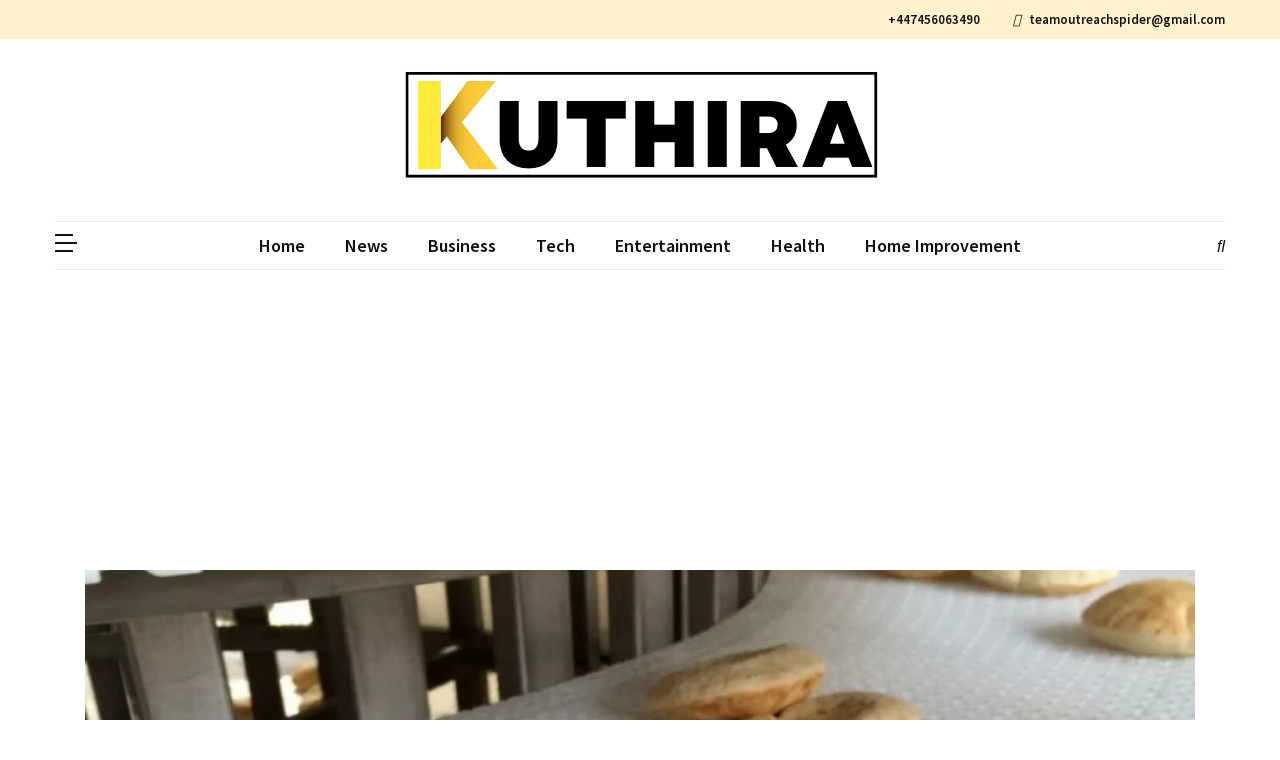

--- FILE ---
content_type: text/html; charset=UTF-8
request_url: https://kuthira.net/
body_size: 27574
content:
<!doctype html>
<html dir="ltr" lang="en-US" prefix="og: https://ogp.me/ns#">

<head>
  <meta charset="UTF-8">
  <meta name="viewport" content="width=device-width, initial-scale=1">
  <link rel="profile" href="https://gmpg.org/xfn/11">

  <title>Home – Kuthira</title>

		<!-- All in One SEO 4.8.5 - aioseo.com -->
	<meta name="robots" content="max-image-preview:large" />
	<link rel="canonical" href="https://kuthira.net/" />
	<meta name="generator" content="All in One SEO (AIOSEO) 4.8.5" />
		<meta property="og:locale" content="en_US" />
		<meta property="og:site_name" content="Kuthira – Experience Something Different" />
		<meta property="og:type" content="article" />
		<meta property="og:title" content="Home – Kuthira" />
		<meta property="og:url" content="https://kuthira.net/" />
		<meta property="og:image" content="https://kuthira.net/wp-content/uploads/2022/10/cropped-Black-White-Minimalist-Business-Logo-3.png" />
		<meta property="og:image:secure_url" content="https://kuthira.net/wp-content/uploads/2022/10/cropped-Black-White-Minimalist-Business-Logo-3.png" />
		<meta property="article:published_time" content="2022-10-17T13:27:21+00:00" />
		<meta property="article:modified_time" content="2022-12-06T07:32:16+00:00" />
		<meta name="twitter:card" content="summary_large_image" />
		<meta name="twitter:title" content="Home – Kuthira" />
		<meta name="twitter:image" content="https://kuthira.net/wp-content/uploads/2022/10/cropped-Black-White-Minimalist-Business-Logo-3.png" />
		<script type="application/ld+json" class="aioseo-schema">
			{"@context":"https:\/\/schema.org","@graph":[{"@type":"BreadcrumbList","@id":"https:\/\/kuthira.net\/#breadcrumblist","itemListElement":[{"@type":"ListItem","@id":"https:\/\/kuthira.net#listItem","position":1,"name":"Home"}]},{"@type":"Organization","@id":"https:\/\/kuthira.net\/#organization","name":"Kuthira","description":"Experience Something Different","url":"https:\/\/kuthira.net\/","logo":{"@type":"ImageObject","url":"https:\/\/kuthira.net\/wp-content\/uploads\/2022\/10\/cropped-Black-White-Minimalist-Business-Logo-3.png","@id":"https:\/\/kuthira.net\/#organizationLogo","width":500,"height":116},"image":{"@id":"https:\/\/kuthira.net\/#organizationLogo"}},{"@type":"WebPage","@id":"https:\/\/kuthira.net\/#webpage","url":"https:\/\/kuthira.net\/","name":"Home \u2013 Kuthira","inLanguage":"en-US","isPartOf":{"@id":"https:\/\/kuthira.net\/#website"},"breadcrumb":{"@id":"https:\/\/kuthira.net\/#breadcrumblist"},"datePublished":"2022-10-17T13:27:21+00:00","dateModified":"2022-12-06T07:32:16+00:00"},{"@type":"WebSite","@id":"https:\/\/kuthira.net\/#website","url":"https:\/\/kuthira.net\/","name":"Kuthira","description":"Experience Something Different","inLanguage":"en-US","publisher":{"@id":"https:\/\/kuthira.net\/#organization"}}]}
		</script>
		<!-- All in One SEO -->

<link rel='dns-prefetch' href='//fonts.googleapis.com' />
<link rel='dns-prefetch' href='//www.googletagmanager.com' />
<link rel="alternate" type="application/rss+xml" title="Kuthira &raquo; Feed" href="https://kuthira.net/feed/" />
<link rel="alternate" type="application/rss+xml" title="Kuthira &raquo; Comments Feed" href="https://kuthira.net/comments/feed/" />
		<!-- This site uses the Google Analytics by MonsterInsights plugin v9.6.1 - Using Analytics tracking - https://www.monsterinsights.com/ -->
		<!-- Note: MonsterInsights is not currently configured on this site. The site owner needs to authenticate with Google Analytics in the MonsterInsights settings panel. -->
					<!-- No tracking code set -->
				<!-- / Google Analytics by MonsterInsights -->
		<script>
window._wpemojiSettings = {"baseUrl":"https:\/\/s.w.org\/images\/core\/emoji\/15.0.3\/72x72\/","ext":".png","svgUrl":"https:\/\/s.w.org\/images\/core\/emoji\/15.0.3\/svg\/","svgExt":".svg","source":{"concatemoji":"https:\/\/kuthira.net\/wp-includes\/js\/wp-emoji-release.min.js?ver=6.5.7"}};
/*! This file is auto-generated */
!function(i,n){var o,s,e;function c(e){try{var t={supportTests:e,timestamp:(new Date).valueOf()};sessionStorage.setItem(o,JSON.stringify(t))}catch(e){}}function p(e,t,n){e.clearRect(0,0,e.canvas.width,e.canvas.height),e.fillText(t,0,0);var t=new Uint32Array(e.getImageData(0,0,e.canvas.width,e.canvas.height).data),r=(e.clearRect(0,0,e.canvas.width,e.canvas.height),e.fillText(n,0,0),new Uint32Array(e.getImageData(0,0,e.canvas.width,e.canvas.height).data));return t.every(function(e,t){return e===r[t]})}function u(e,t,n){switch(t){case"flag":return n(e,"\ud83c\udff3\ufe0f\u200d\u26a7\ufe0f","\ud83c\udff3\ufe0f\u200b\u26a7\ufe0f")?!1:!n(e,"\ud83c\uddfa\ud83c\uddf3","\ud83c\uddfa\u200b\ud83c\uddf3")&&!n(e,"\ud83c\udff4\udb40\udc67\udb40\udc62\udb40\udc65\udb40\udc6e\udb40\udc67\udb40\udc7f","\ud83c\udff4\u200b\udb40\udc67\u200b\udb40\udc62\u200b\udb40\udc65\u200b\udb40\udc6e\u200b\udb40\udc67\u200b\udb40\udc7f");case"emoji":return!n(e,"\ud83d\udc26\u200d\u2b1b","\ud83d\udc26\u200b\u2b1b")}return!1}function f(e,t,n){var r="undefined"!=typeof WorkerGlobalScope&&self instanceof WorkerGlobalScope?new OffscreenCanvas(300,150):i.createElement("canvas"),a=r.getContext("2d",{willReadFrequently:!0}),o=(a.textBaseline="top",a.font="600 32px Arial",{});return e.forEach(function(e){o[e]=t(a,e,n)}),o}function t(e){var t=i.createElement("script");t.src=e,t.defer=!0,i.head.appendChild(t)}"undefined"!=typeof Promise&&(o="wpEmojiSettingsSupports",s=["flag","emoji"],n.supports={everything:!0,everythingExceptFlag:!0},e=new Promise(function(e){i.addEventListener("DOMContentLoaded",e,{once:!0})}),new Promise(function(t){var n=function(){try{var e=JSON.parse(sessionStorage.getItem(o));if("object"==typeof e&&"number"==typeof e.timestamp&&(new Date).valueOf()<e.timestamp+604800&&"object"==typeof e.supportTests)return e.supportTests}catch(e){}return null}();if(!n){if("undefined"!=typeof Worker&&"undefined"!=typeof OffscreenCanvas&&"undefined"!=typeof URL&&URL.createObjectURL&&"undefined"!=typeof Blob)try{var e="postMessage("+f.toString()+"("+[JSON.stringify(s),u.toString(),p.toString()].join(",")+"));",r=new Blob([e],{type:"text/javascript"}),a=new Worker(URL.createObjectURL(r),{name:"wpTestEmojiSupports"});return void(a.onmessage=function(e){c(n=e.data),a.terminate(),t(n)})}catch(e){}c(n=f(s,u,p))}t(n)}).then(function(e){for(var t in e)n.supports[t]=e[t],n.supports.everything=n.supports.everything&&n.supports[t],"flag"!==t&&(n.supports.everythingExceptFlag=n.supports.everythingExceptFlag&&n.supports[t]);n.supports.everythingExceptFlag=n.supports.everythingExceptFlag&&!n.supports.flag,n.DOMReady=!1,n.readyCallback=function(){n.DOMReady=!0}}).then(function(){return e}).then(function(){var e;n.supports.everything||(n.readyCallback(),(e=n.source||{}).concatemoji?t(e.concatemoji):e.wpemoji&&e.twemoji&&(t(e.twemoji),t(e.wpemoji)))}))}((window,document),window._wpemojiSettings);
</script>

<style id='wp-emoji-styles-inline-css'>

	img.wp-smiley, img.emoji {
		display: inline !important;
		border: none !important;
		box-shadow: none !important;
		height: 1em !important;
		width: 1em !important;
		margin: 0 0.07em !important;
		vertical-align: -0.1em !important;
		background: none !important;
		padding: 0 !important;
	}
</style>
<link rel='stylesheet' id='wp-block-library-css' href='https://kuthira.net/wp-includes/css/dist/block-library/style.min.css?ver=6.5.7' media='all' />
<style id='classic-theme-styles-inline-css'>
/*! This file is auto-generated */
.wp-block-button__link{color:#fff;background-color:#32373c;border-radius:9999px;box-shadow:none;text-decoration:none;padding:calc(.667em + 2px) calc(1.333em + 2px);font-size:1.125em}.wp-block-file__button{background:#32373c;color:#fff;text-decoration:none}
</style>
<style id='global-styles-inline-css'>
body{--wp--preset--color--black: #000000;--wp--preset--color--cyan-bluish-gray: #abb8c3;--wp--preset--color--white: #ffffff;--wp--preset--color--pale-pink: #f78da7;--wp--preset--color--vivid-red: #cf2e2e;--wp--preset--color--luminous-vivid-orange: #ff6900;--wp--preset--color--luminous-vivid-amber: #fcb900;--wp--preset--color--light-green-cyan: #7bdcb5;--wp--preset--color--vivid-green-cyan: #00d084;--wp--preset--color--pale-cyan-blue: #8ed1fc;--wp--preset--color--vivid-cyan-blue: #0693e3;--wp--preset--color--vivid-purple: #9b51e0;--wp--preset--gradient--vivid-cyan-blue-to-vivid-purple: linear-gradient(135deg,rgba(6,147,227,1) 0%,rgb(155,81,224) 100%);--wp--preset--gradient--light-green-cyan-to-vivid-green-cyan: linear-gradient(135deg,rgb(122,220,180) 0%,rgb(0,208,130) 100%);--wp--preset--gradient--luminous-vivid-amber-to-luminous-vivid-orange: linear-gradient(135deg,rgba(252,185,0,1) 0%,rgba(255,105,0,1) 100%);--wp--preset--gradient--luminous-vivid-orange-to-vivid-red: linear-gradient(135deg,rgba(255,105,0,1) 0%,rgb(207,46,46) 100%);--wp--preset--gradient--very-light-gray-to-cyan-bluish-gray: linear-gradient(135deg,rgb(238,238,238) 0%,rgb(169,184,195) 100%);--wp--preset--gradient--cool-to-warm-spectrum: linear-gradient(135deg,rgb(74,234,220) 0%,rgb(151,120,209) 20%,rgb(207,42,186) 40%,rgb(238,44,130) 60%,rgb(251,105,98) 80%,rgb(254,248,76) 100%);--wp--preset--gradient--blush-light-purple: linear-gradient(135deg,rgb(255,206,236) 0%,rgb(152,150,240) 100%);--wp--preset--gradient--blush-bordeaux: linear-gradient(135deg,rgb(254,205,165) 0%,rgb(254,45,45) 50%,rgb(107,0,62) 100%);--wp--preset--gradient--luminous-dusk: linear-gradient(135deg,rgb(255,203,112) 0%,rgb(199,81,192) 50%,rgb(65,88,208) 100%);--wp--preset--gradient--pale-ocean: linear-gradient(135deg,rgb(255,245,203) 0%,rgb(182,227,212) 50%,rgb(51,167,181) 100%);--wp--preset--gradient--electric-grass: linear-gradient(135deg,rgb(202,248,128) 0%,rgb(113,206,126) 100%);--wp--preset--gradient--midnight: linear-gradient(135deg,rgb(2,3,129) 0%,rgb(40,116,252) 100%);--wp--preset--font-size--small: 13px;--wp--preset--font-size--medium: 20px;--wp--preset--font-size--large: 36px;--wp--preset--font-size--x-large: 42px;--wp--preset--spacing--20: 0.44rem;--wp--preset--spacing--30: 0.67rem;--wp--preset--spacing--40: 1rem;--wp--preset--spacing--50: 1.5rem;--wp--preset--spacing--60: 2.25rem;--wp--preset--spacing--70: 3.38rem;--wp--preset--spacing--80: 5.06rem;--wp--preset--shadow--natural: 6px 6px 9px rgba(0, 0, 0, 0.2);--wp--preset--shadow--deep: 12px 12px 50px rgba(0, 0, 0, 0.4);--wp--preset--shadow--sharp: 6px 6px 0px rgba(0, 0, 0, 0.2);--wp--preset--shadow--outlined: 6px 6px 0px -3px rgba(255, 255, 255, 1), 6px 6px rgba(0, 0, 0, 1);--wp--preset--shadow--crisp: 6px 6px 0px rgba(0, 0, 0, 1);}:where(.is-layout-flex){gap: 0.5em;}:where(.is-layout-grid){gap: 0.5em;}body .is-layout-flex{display: flex;}body .is-layout-flex{flex-wrap: wrap;align-items: center;}body .is-layout-flex > *{margin: 0;}body .is-layout-grid{display: grid;}body .is-layout-grid > *{margin: 0;}:where(.wp-block-columns.is-layout-flex){gap: 2em;}:where(.wp-block-columns.is-layout-grid){gap: 2em;}:where(.wp-block-post-template.is-layout-flex){gap: 1.25em;}:where(.wp-block-post-template.is-layout-grid){gap: 1.25em;}.has-black-color{color: var(--wp--preset--color--black) !important;}.has-cyan-bluish-gray-color{color: var(--wp--preset--color--cyan-bluish-gray) !important;}.has-white-color{color: var(--wp--preset--color--white) !important;}.has-pale-pink-color{color: var(--wp--preset--color--pale-pink) !important;}.has-vivid-red-color{color: var(--wp--preset--color--vivid-red) !important;}.has-luminous-vivid-orange-color{color: var(--wp--preset--color--luminous-vivid-orange) !important;}.has-luminous-vivid-amber-color{color: var(--wp--preset--color--luminous-vivid-amber) !important;}.has-light-green-cyan-color{color: var(--wp--preset--color--light-green-cyan) !important;}.has-vivid-green-cyan-color{color: var(--wp--preset--color--vivid-green-cyan) !important;}.has-pale-cyan-blue-color{color: var(--wp--preset--color--pale-cyan-blue) !important;}.has-vivid-cyan-blue-color{color: var(--wp--preset--color--vivid-cyan-blue) !important;}.has-vivid-purple-color{color: var(--wp--preset--color--vivid-purple) !important;}.has-black-background-color{background-color: var(--wp--preset--color--black) !important;}.has-cyan-bluish-gray-background-color{background-color: var(--wp--preset--color--cyan-bluish-gray) !important;}.has-white-background-color{background-color: var(--wp--preset--color--white) !important;}.has-pale-pink-background-color{background-color: var(--wp--preset--color--pale-pink) !important;}.has-vivid-red-background-color{background-color: var(--wp--preset--color--vivid-red) !important;}.has-luminous-vivid-orange-background-color{background-color: var(--wp--preset--color--luminous-vivid-orange) !important;}.has-luminous-vivid-amber-background-color{background-color: var(--wp--preset--color--luminous-vivid-amber) !important;}.has-light-green-cyan-background-color{background-color: var(--wp--preset--color--light-green-cyan) !important;}.has-vivid-green-cyan-background-color{background-color: var(--wp--preset--color--vivid-green-cyan) !important;}.has-pale-cyan-blue-background-color{background-color: var(--wp--preset--color--pale-cyan-blue) !important;}.has-vivid-cyan-blue-background-color{background-color: var(--wp--preset--color--vivid-cyan-blue) !important;}.has-vivid-purple-background-color{background-color: var(--wp--preset--color--vivid-purple) !important;}.has-black-border-color{border-color: var(--wp--preset--color--black) !important;}.has-cyan-bluish-gray-border-color{border-color: var(--wp--preset--color--cyan-bluish-gray) !important;}.has-white-border-color{border-color: var(--wp--preset--color--white) !important;}.has-pale-pink-border-color{border-color: var(--wp--preset--color--pale-pink) !important;}.has-vivid-red-border-color{border-color: var(--wp--preset--color--vivid-red) !important;}.has-luminous-vivid-orange-border-color{border-color: var(--wp--preset--color--luminous-vivid-orange) !important;}.has-luminous-vivid-amber-border-color{border-color: var(--wp--preset--color--luminous-vivid-amber) !important;}.has-light-green-cyan-border-color{border-color: var(--wp--preset--color--light-green-cyan) !important;}.has-vivid-green-cyan-border-color{border-color: var(--wp--preset--color--vivid-green-cyan) !important;}.has-pale-cyan-blue-border-color{border-color: var(--wp--preset--color--pale-cyan-blue) !important;}.has-vivid-cyan-blue-border-color{border-color: var(--wp--preset--color--vivid-cyan-blue) !important;}.has-vivid-purple-border-color{border-color: var(--wp--preset--color--vivid-purple) !important;}.has-vivid-cyan-blue-to-vivid-purple-gradient-background{background: var(--wp--preset--gradient--vivid-cyan-blue-to-vivid-purple) !important;}.has-light-green-cyan-to-vivid-green-cyan-gradient-background{background: var(--wp--preset--gradient--light-green-cyan-to-vivid-green-cyan) !important;}.has-luminous-vivid-amber-to-luminous-vivid-orange-gradient-background{background: var(--wp--preset--gradient--luminous-vivid-amber-to-luminous-vivid-orange) !important;}.has-luminous-vivid-orange-to-vivid-red-gradient-background{background: var(--wp--preset--gradient--luminous-vivid-orange-to-vivid-red) !important;}.has-very-light-gray-to-cyan-bluish-gray-gradient-background{background: var(--wp--preset--gradient--very-light-gray-to-cyan-bluish-gray) !important;}.has-cool-to-warm-spectrum-gradient-background{background: var(--wp--preset--gradient--cool-to-warm-spectrum) !important;}.has-blush-light-purple-gradient-background{background: var(--wp--preset--gradient--blush-light-purple) !important;}.has-blush-bordeaux-gradient-background{background: var(--wp--preset--gradient--blush-bordeaux) !important;}.has-luminous-dusk-gradient-background{background: var(--wp--preset--gradient--luminous-dusk) !important;}.has-pale-ocean-gradient-background{background: var(--wp--preset--gradient--pale-ocean) !important;}.has-electric-grass-gradient-background{background: var(--wp--preset--gradient--electric-grass) !important;}.has-midnight-gradient-background{background: var(--wp--preset--gradient--midnight) !important;}.has-small-font-size{font-size: var(--wp--preset--font-size--small) !important;}.has-medium-font-size{font-size: var(--wp--preset--font-size--medium) !important;}.has-large-font-size{font-size: var(--wp--preset--font-size--large) !important;}.has-x-large-font-size{font-size: var(--wp--preset--font-size--x-large) !important;}
.wp-block-navigation a:where(:not(.wp-element-button)){color: inherit;}
:where(.wp-block-post-template.is-layout-flex){gap: 1.25em;}:where(.wp-block-post-template.is-layout-grid){gap: 1.25em;}
:where(.wp-block-columns.is-layout-flex){gap: 2em;}:where(.wp-block-columns.is-layout-grid){gap: 2em;}
.wp-block-pullquote{font-size: 1.5em;line-height: 1.6;}
</style>
<link rel='stylesheet' id='everest-toolkit-css' href='https://kuthira.net/wp-content/plugins/everest-toolkit/public/css/everest-toolkit-public.css?ver=1.2.3' media='all' />
<style id='wpxpo-global-style-inline-css'>
:root {
			--preset-color1: #037fff;
			--preset-color2: #026fe0;
			--preset-color3: #071323;
			--preset-color4: #132133;
			--preset-color5: #34495e;
			--preset-color6: #787676;
			--preset-color7: #f0f2f3;
			--preset-color8: #f8f9fa;
			--preset-color9: #ffffff;
		}{}
</style>
<style id='ultp-preset-colors-style-inline-css'>
:root { --postx_preset_Base_1_color: #f4f4ff; --postx_preset_Base_2_color: #dddff8; --postx_preset_Base_3_color: #B4B4D6; --postx_preset_Primary_color: #3323f0; --postx_preset_Secondary_color: #4a5fff; --postx_preset_Tertiary_color: #FFFFFF; --postx_preset_Contrast_3_color: #545472; --postx_preset_Contrast_2_color: #262657; --postx_preset_Contrast_1_color: #10102e; --postx_preset_Over_Primary_color: #ffffff;  }
</style>
<style id='ultp-preset-gradient-style-inline-css'>
:root { --postx_preset_Primary_to_Secondary_to_Right_gradient: linear-gradient(90deg, var(--postx_preset_Primary_color) 0%, var(--postx_preset_Secondary_color) 100%); --postx_preset_Primary_to_Secondary_to_Bottom_gradient: linear-gradient(180deg, var(--postx_preset_Primary_color) 0%, var(--postx_preset_Secondary_color) 100%); --postx_preset_Secondary_to_Primary_to_Right_gradient: linear-gradient(90deg, var(--postx_preset_Secondary_color) 0%, var(--postx_preset_Primary_color) 100%); --postx_preset_Secondary_to_Primary_to_Bottom_gradient: linear-gradient(180deg, var(--postx_preset_Secondary_color) 0%, var(--postx_preset_Primary_color) 100%); --postx_preset_Cold_Evening_gradient: linear-gradient(0deg, rgb(12, 52, 131) 0%, rgb(162, 182, 223) 100%, rgb(107, 140, 206) 100%, rgb(162, 182, 223) 100%); --postx_preset_Purple_Division_gradient: linear-gradient(0deg, rgb(112, 40, 228) 0%, rgb(229, 178, 202) 100%); --postx_preset_Over_Sun_gradient: linear-gradient(60deg, rgb(171, 236, 214) 0%, rgb(251, 237, 150) 100%); --postx_preset_Morning_Salad_gradient: linear-gradient(-255deg, rgb(183, 248, 219) 0%, rgb(80, 167, 194) 100%); --postx_preset_Fabled_Sunset_gradient: linear-gradient(-270deg, rgb(35, 21, 87) 0%, rgb(68, 16, 122) 29%, rgb(255, 19, 97) 67%, rgb(255, 248, 0) 100%);  }
</style>
<style id='ultp-preset-typo-style-inline-css'>
:root { --postx_preset_Heading_typo_font_family: Helvetica; --postx_preset_Heading_typo_font_family_type: sans-serif; --postx_preset_Heading_typo_font_weight: 600; --postx_preset_Heading_typo_text_transform: capitalize; --postx_preset_Body_and_Others_typo_font_family: Helvetica; --postx_preset_Body_and_Others_typo_font_family_type: sans-serif; --postx_preset_Body_and_Others_typo_font_weight: 400; --postx_preset_Body_and_Others_typo_text_transform: lowercase; --postx_preset_body_typo_font_size_lg: 16px; --postx_preset_paragraph_1_typo_font_size_lg: 12px; --postx_preset_paragraph_2_typo_font_size_lg: 12px; --postx_preset_paragraph_3_typo_font_size_lg: 12px; --postx_preset_heading_h1_typo_font_size_lg: 42px; --postx_preset_heading_h2_typo_font_size_lg: 36px; --postx_preset_heading_h3_typo_font_size_lg: 30px; --postx_preset_heading_h4_typo_font_size_lg: 24px; --postx_preset_heading_h5_typo_font_size_lg: 20px; --postx_preset_heading_h6_typo_font_size_lg: 16px; }
</style>
<link rel='stylesheet' id='ultp-style-css' href='https://kuthira.net/wp-content/plugins/ultimate-post/assets/css/style.min.css?ver=4.1.35' media='all' />
<style id='ultp-post-746-inline-css'>
@import url('https://fonts.googleapis.com/css?family=Lato:500:700,900,500,500,900,700,500,700,700,700,700,400,700,700,700,400,700,700,700,700,400');@import url('https://fonts.googleapis.com/css?family=Lato:900:700,900,500,500,900,700,500,700,700,700,700,400,700,700,700,400,700,700,700,700,400');@import url('https://fonts.googleapis.com/css?family=Lato:400:700,900,500,500,900,700,500,700,700,700,700,400,700,700,700,400,700,700,700,700,400');@import url('https://fonts.googleapis.com/css?family=Lato:700:700,900,500,500,900,700,500,700,700,700,700,400,700,700,700,400,700,700,700,700,400');.ultp-block-adf9e6 .ultp-block-image, .ultp-block-adf9e6 .ultp-block-items-wrap .ultp-block-slider-wrap { height: 600px; }.ultp-block-adf9e6 .ultp-heading-wrap .ultp-heading-inner{font-size:20px;}.ultp-block-adf9e6 .ultp-heading-wrap {margin-top:0; margin-bottom:20px; }.ultp-block-adf9e6 .ultp-block-item .ultp-block-content .ultp-block-title, .ultp-block-adf9e6 .ultp-block-item .ultp-block-content .ultp-block-title a{font-size:42px;line-height:52px !important;}.ultp-block-adf9e6 .ultp-block-content .ultp-block-title { padding:25px 0px 12px 0px; }.ultp-block-adf9e6 .ultp-block-content-inner  { width:70%; }.ultp-block-adf9e6 .ultp-block-content-inner{ border-radius: 6px 6px 6px 6px; }.ultp-block-adf9e6 .ultp-block-content-inner:hover{ border-radius: 10px 10px 10px 10px; }.ultp-block-adf9e6 .ultp-block-content-inner { padding: 50px 50px 50px 50px; }.ultp-block-adf9e6 .slick-arrow { width:60px; }.ultp-block-adf9e6 .slick-arrow { height:60px; } .ultp-block-adf9e6 .slick-arrow { line-height:60px; }.ultp-block-adf9e6 .slick-arrow { border-radius: 50px 50px 50px 50px; }.ultp-block-adf9e6 .slick-arrow:hover{ border-radius: 50px 50px 50px 50px; }.ultp-block-adf9e6 .slick-dots li button  { width:8px; }.ultp-block-adf9e6 .slick-dots li button  { height:8px; }.ultp-block-adf9e6 .slick-dots li.slick-active button { width:12px; }.ultp-block-adf9e6 .slick-dots li.slick-active button { height:12px; }.ultp-block-adf9e6 .slick-dots { padding: 0 4px; } .ultp-block-adf9e6 .slick-dots li button { margin: 0 4px; }.ultp-block-adf9e6 .slick-dots { bottom:40px; }.ultp-block-adf9e6 .slick-dots li button { border-radius: 50px 50px 50px 50px; }.ultp-block-adf9e6 .slick-dots li button:hover, .ultp-block-adf9e6 .slick-dots li.slick-active button { border-radius: 50px 50px 50px 50px; }.ultp-block-adf9e6 .ultp-block-items-wrap .ultp-block-item .ultp-category-grid a{font-size:12px;line-height:15px !important;letter-spacing:1px;}.ultp-block-adf9e6 .ultp-category-grid a { border-radius:3px 3px 3px 3px; }.ultp-block-adf9e6 .ultp-category-grid { margin:0px 0px 5px 0px; }.ultp-block-adf9e6 .ultp-category-grid a { padding:0px 0px 0px 0px; }.ultp-block-adf9e6 .ultp-block-image img { filter: grayscale(0%); }.ultp-block-adf9e6 .ultp-block-item:hover .ultp-block-image img { filter: grayscale(0%); }.ultp-block-adf9e6 .ultp-block-image { border-radius:0px 0px 0px 0px; }.ultp-block-adf9e6 .ultp-block-meta span, .ultp-block-adf9e6 .ultp-block-item .ultp-block-meta span a{font-size:12px;line-height:20px !important;}.ultp-block-adf9e6 .ultp-block-meta span { margin-right:15px; } .ultp-block-adf9e6 .ultp-block-meta span { padding-left: 15px; }.ultp-block-adf9e6 .ultp-block-meta { margin:5px 0px 0px 0px; }.ultp-block-adf9e6 .ultp-block-meta { padding:5px 0px 5px 0px; }.ultp-block-adf9e6 .ultp-block-wrapper { margin:0px 0px 0px 0px; }.ultp-block-adf9e6 .ultp-block-wrapper { padding:0px 0px 0px 0px; }@media (max-width: 991px) {.ultp-block-adf9e6 .ultp-block-item .ultp-block-content .ultp-block-title, .ultp-block-adf9e6 .ultp-block-item .ultp-block-content .ultp-block-title a{font-size:28px;line-height:32px !important;}}.ultp-block-adf9e6 .ultp-block-items-wrap .slick-slide>div{ padding: 0 10px; }.ultp-block-adf9e6 .ultp-block-items-wrap .slick-list{ margin: 0 -10px; }.ultp-block-adf9e6 .ultp-heading-inner, .ultp-block-adf9e6 .ultp-sub-heading-inner { text-align:left; }.ultp-block-adf9e6 .ultp-heading-wrap .ultp-heading-inner{font-weight:700;text-decoration:none;}.ultp-block-adf9e6 .ultp-heading-wrap .ultp-heading-inner span { color:#0e1523; }.ultp-block-adf9e6 .ultp-heading-inner:before { background-color:#0e1523; }.ultp-block-adf9e6 .ultp-heading-inner:before { height:3px; }.ultp-block-adf9e6 .ultp-block-items-wrap .ultp-block-item .ultp-block-title a { color:rgba(255,255,255,1) !important; }.ultp-block-adf9e6 .ultp-block-items-wrap .ultp-block-item .ultp-block-title a:hover { color:rgba(232,232,232,1) !important; }.ultp-block-adf9e6 .ultp-block-item .ultp-block-content .ultp-block-title, .ultp-block-adf9e6 .ultp-block-item .ultp-block-content .ultp-block-title a{font-family:'Lato',sans-serif;font-weight:900;text-decoration:none;}.ultp-block-adf9e6 .ultp-block-content-middlePosition { align-items:center; }.ultp-block-adf9e6 .ultp-block-content-centerPosition { justify-content:center; }.ultp-block-adf9e6 .ultp-block-content-inner { text-align:center; } .ultp-block-adf9e6 .ultp-block-meta {justify-content: center;}.ultp-block-adf9e6 .slick-arrow:before { color:#037fff; } .ultp-block-adf9e6 .slick-arrow svg { fill:#037fff; }.ultp-block-adf9e6 .slick-arrow:hover:before { color:#fff; } .ultp-block-adf9e6 .slick-arrow:hover svg { fill:#fff; }.ultp-block-adf9e6 .slick-arrow { background:#fff; }.ultp-block-adf9e6 .slick-arrow:hover { background:#037fff; }.ultp-block-adf9e6 .slick-dots li button { background:rgba(255,255,255,0.5); }.ultp-block-adf9e6 .slick-dots li button:hover, .ultp-block-adf9e6 .slick-dots li.slick-active button { background:rgba(255,255,255,1); }.ultp-block-adf9e6 .ultp-block-items-wrap .ultp-block-item .ultp-category-grid a{font-family:'Lato',sans-serif;font-weight:500;text-transform:uppercase;text-decoration:none;}.ultp-block-adf9e6 .ultp-block-items-wrap .ultp-block-item .ultp-category-grid a { color:#fff; }.ultp-block-adf9e6 .ultp-block-items-wrap .ultp-category-grid a:hover { color:rgba(225,225,225,1); }.ultp-block-adf9e6 .ultp-block-meta span, .ultp-block-adf9e6 .ultp-block-item .ultp-block-meta span a{font-family:'Lato',sans-serif;font-weight:500;text-decoration:none;}.ultp-block-adf9e6 .ultp-block-items-wrap .ultp-block-meta span { color: rgba(255,255,255,1); } .ultp-block-adf9e6 .ultp-block-items-wrap .ultp-block-meta span svg { fill: rgba(255,255,255,1); }  .ultp-block-adf9e6 .ultp-block-items-wrap .ultp-block-meta span a { color: rgba(255,255,255,1); }.ultp-block-adf9e6 .ultp-block-meta-dot span:after { background:rgba(255,255,255,1); }  .ultp-block-adf9e6 .ultp-block-meta span:after { color:rgba(255,255,255,1); }.ultp-block-adf9e6 .ultp-block-items-wrap .ultp-block-meta span a:hover { color: #037fff; }@media (min-width: 992px) {}@media only screen and (max-width: 991px) and (min-width: 768px) {}@media (max-width: 767px) {}.ultp-block-5603a8.wp-block-ultimate-post-post-grid-1 .ultp-block-row.ultp-block-items-wrap { grid-template-columns: repeat(4, 1fr); }.ultp-block-5603a8 .ultp-block-row { grid-column-gap: 30px; }.ultp-block-5603a8 .ultp-block-row {row-gap: 30px; }.ultp-block-5603a8 .ultp-heading-wrap .ultp-heading-inner{font-size:14px;line-height:25px !important;letter-spacing:1px;}.ultp-block-5603a8 .ultp-heading-wrap {margin-top:0; margin-bottom:35px; }.ultp-block-5603a8 .ultp-block-items-wrap .ultp-block-item .ultp-block-title, .ultp-block-5603a8 .ultp-block-items-wrap .ultp-block-item .ultp-block-title a{font-size:18px;line-height:26px !important;}.ultp-block-5603a8 .ultp-block-content .ultp-block-title { padding:10px 0px 5px 0px; }.ultp-block-5603a8 .ultp-block-items-wrap .ultp-block-item .ultp-category-grid a{font-size:12px;line-height:15px !important;letter-spacing:1px;}.ultp-block-5603a8 .ultp-category-grid a { border-radius:2px 2px 2px 2px; }.ultp-block-5603a8 .ultp-category-grid { margin:25px 0px 5px 0px; }.ultp-block-5603a8 .ultp-category-grid a { padding:0px 0px 0px 0px; }.ultp-block-5603a8 .ultp-block-meta span, .ultp-block-5603a8 .ultp-block-item .ultp-block-meta span a{font-size:12px;line-height:20px !important;}.ultp-block-5603a8 .ultp-block-meta span { margin-right:15px; } .ultp-block-5603a8 .ultp-block-meta span { padding-left: 15px; } .rtl .ultp-block-5603a8 .ultp-block-meta span {margin-right:0; margin-left:15px; } .rtl .ultp-block-5603a8 .ultp-block-meta span { padding-left:0; padding-right: 15px; }.ultp-block-5603a8 .ultp-block-meta { margin:5px 0px 0px 0px; }.ultp-block-5603a8 .ultp-block-meta { padding:5px 0px 5px 0px; }.ultp-block-5603a8 .ultp-block-content-wrap { border-radius: 0px 0px 0px 0px; }.ultp-block-5603a8 .ultp-block-content-wrap:hover { border-radius: 0px 0px 0px 0px; }.ultp-block-5603a8 .ultp-block-image { filter: grayscale(0%); }.ultp-block-5603a8 .ultp-block-item:hover .ultp-block-image { filter: grayscale(0%); }.ultp-block-5603a8 .ultp-block-image { border-radius:0px 0px 0px 0px; }.ultp-block-5603a8 .ultp-block-item .ultp-block-image { margin-bottom: 10px; }.ultp-block-5603a8 .ultp-pagination-wrap .ultp-pagination, .ultp-block-5603a8 .ultp-loadmore { margin:20px 0px 0px 0px; }.ultp-block-5603a8 .ultp-block-wrapper { margin:70px 0px 50px 0px; }.ultp-block-5603a8 .ultp-block-wrapper { padding:0px 0px 0px 0px; }@media (max-width: 991px) {.ultp-block-5603a8.wp-block-ultimate-post-post-grid-1 .ultp-block-row.ultp-block-items-wrap { grid-template-columns: repeat(2, 1fr); }.ultp-block-5603a8 .ultp-heading-wrap {margin-top:0; margin-bottom:10px; }}@media (max-width: 767px) {.ultp-block-5603a8.wp-block-ultimate-post-post-grid-1 .ultp-block-row.ultp-block-items-wrap { grid-template-columns: repeat(1, 1fr); }}.ultp-block-5603a8 .ultp-block-content-wrap { height: 100%; }.ultp-block-5603a8 .ultp-heading-inner, .ultp-block-5603a8 .ultp-sub-heading-inner{ text-align:center; }.ultp-block-5603a8 .ultp-heading-wrap .ultp-heading-inner{font-family:'Lato',sans-serif;font-weight:900;text-transform:uppercase;text-decoration:none;}.ultp-block-5603a8 .ultp-heading-wrap .ultp-heading-inner span { color:#0e1523; }.ultp-block-5603a8 .ultp-heading-inner span:before { background-color:rgba(0,0,0,1); }.ultp-block-5603a8 .ultp-heading-inner span:before { height:2px; }.ultp-block-5603a8 .ultp-block-content .ultp-block-title a { color:#0e1523 !important; }.ultp-block-5603a8 .ultp-block-content .ultp-block-title a:hover { color:#828282 !important; }.ultp-block-5603a8 .ultp-block-items-wrap .ultp-block-item .ultp-block-title, .ultp-block-5603a8 .ultp-block-items-wrap .ultp-block-item .ultp-block-title a{font-family:'Lato',sans-serif;font-weight:700;text-transform:capitalize;text-decoration:none;}.ultp-block-5603a8 .ultp-block-items-wrap .ultp-block-item .ultp-category-grid a{font-family:'Lato',sans-serif;font-weight:500;text-transform:uppercase;text-decoration:none;}.ultp-block-5603a8 .ultp-block-items-wrap .ultp-block-item .ultp-category-grid a { color:rgba(0,0,0,1); }.ultp-block-5603a8 .ultp-block-items-wrap .ultp-category-grid a:hover { color:rgba(38,38,38,1); }.ultp-block-5603a8 .ultp-block-meta span, .ultp-block-5603a8 .ultp-block-item .ultp-block-meta span a{font-family:'Lato',sans-serif;text-transform:capitalize;text-decoration:none;}.ultp-block-5603a8 .ultp-block-items-wrap .ultp-block-meta span { color: #989898; } .ultp-block-5603a8 .ultp-block-items-wrap .ultp-block-meta span svg { fill: #989898; } .ultp-block-5603a8 .ultp-block-items-wrap .ultp-block-meta span a { color: #989898; }.ultp-block-5603a8 .ultp-block-meta-dot span:after { background:#989898; }  .ultp-block-5603a8 .ultp-block-meta span:after { color:#989898; }.ultp-block-5603a8 .ultp-block-items-wrap .ultp-block-meta span a:hover { color: #000; }.ultp-block-5603a8 .ultp-block-content { text-align:center; } .ultp-block-5603a8 .ultp-block-meta {justify-content: center;} .ultp-block-5603a8 .ultp-block-image img, .ultp-block-5603a8 .ultp-block-image { margin: 0 auto; }.ultp-block-5603a8 .ultp-block-item .ultp-block-image img {object-fit: cover;}.ultp-block-5603a8 .ultp-loading .ultp-loading-blocks div { --loading-block-color: #000; }@media (min-width: 992px) {}@media only screen and (max-width: 991px) and (min-width: 768px) {}@media (max-width: 767px) {}.ultp-block-c1ed6f.wp-block-ultimate-post-post-list-3 .ultp-block-row.ultp-block-items-wrap { grid-template-columns: repeat(1, 1fr); }.ultp-block-c1ed6f .ultp-block-row { grid-column-gap: 30px; }.ultp-block-c1ed6f .ultp-block-item { padding-bottom: 30px; margin-bottom:30px; }.ultp-block-c1ed6f .ultp-heading-wrap .ultp-heading-inner{font-size:20px;}.ultp-block-c1ed6f .ultp-heading-wrap {margin-top:0; margin-bottom:20px; }.ultp-block-c1ed6f .ultp-block-items-wrap .ultp-block-item .ultp-block-title, .ultp-block-c1ed6f .ultp-block-items-wrap .ultp-block-item .ultp-block-title a{font-size:18px;line-height:26px !important;letter-spacing:0px;}.ultp-block-c1ed6f .ultp-block-content .ultp-block-title { padding:5px 0px 5px 0px; }.ultp-block-c1ed6f .ultp-block-excerpt, .ultp-block-c1ed6f .ultp-block-excerpt p{font-size:14px;line-height:24px !important;}.ultp-block-c1ed6f .ultp-block-excerpt{ padding: 0px 0px 0px 0px; }.ultp-block-c1ed6f .ultp-block-items-wrap .ultp-block-item .ultp-category-grid a{font-size:12px;line-height:24px !important;letter-spacing:1px;}.ultp-block-c1ed6f .ultp-category-grid a { border-radius:0px; }.ultp-block-c1ed6f .ultp-category-grid { margin:10px 0px 5px 0px; }.ultp-block-c1ed6f .ultp-category-grid a { padding:0px 0px 0px 0px; }.ultp-block-c1ed6f .ultp-block-items-wrap .ultp-block-item .ultp-block-readmore a{font-size:12px;letter-spacing:1px;}.ultp-block-c1ed6f .ultp-block-readmore { margin:30px 0px 0px 0px; }.ultp-block-c1ed6f .ultp-block-readmore a { padding:0px 0px 0px 0px; }.ultp-block-c1ed6f .ultp-block-meta span, .ultp-block-c1ed6f .ultp-block-item .ultp-block-meta span a{font-size:12px;line-height:20px !important;}.ultp-block-c1ed6f .ultp-block-meta span { margin-right:15px; } .ultp-block-c1ed6f .ultp-block-meta span { padding-left: 15px; } .rtl .ultp-block-c1ed6f .ultp-block-meta span {margin-right:0; margin-left:15px; } .rtl .ultp-block-c1ed6f .ultp-block-meta span { padding-left:0; padding-right: 15px; }.ultp-block-c1ed6f .ultp-block-meta { margin:5px 0px 10px 0px; }.ultp-block-c1ed6f .ultp-block-meta { padding:0px 0px 8px 0px; }.ultp-block-c1ed6f.wp-block-ultimate-post-post-list-3 .ultp-layout2 .ultp-block-item::before{font-size:14px;}.ultp-block-c1ed6f .ultp-block-content-wrap { border-radius: 0px 0px 0px 0px; }.ultp-block-c1ed6f .ultp-block-content-wrap:hover { border-radius: 0px 0px 0px 0px; }.ultp-block-c1ed6f .ultp-block-item .ultp-block-image{height:fit-content;} .ultp-block-c1ed6f .ultp-block-item .ultp-block-image { max-width: 50%; }.ultp-block-c1ed6f .ultp-block-image { filter: grayscale(0%); }.ultp-block-c1ed6f .ultp-block-item:hover .ultp-block-image { filter: grayscale(0%); }.ultp-block-c1ed6f .ultp-block-item .ultp-block-image { margin-right: 30px; } .rtl .ultp-block-c1ed6f .ultp-block-item .ultp-block-image { margin-right: 0; margin-left: 30px; }.ultp-block-c1ed6f .ultp-block-item:not(:last-of-type) { border-bottom-width: 1px; }.ultp-block-c1ed6f .ultp-loadmore, .ultp-block-c1ed6f .ultp-next-prev-wrap ul, .ultp-block-c1ed6f .ultp-pagination { text-align:left; }.ultp-block-c1ed6f .ultp-pagination-wrap .ultp-pagination li a, .ultp-block-c1ed6f .ultp-loadmore .ultp-loadmore-action{font-size:12px;line-height:20px !important;letter-spacing:1;}.ultp-block-c1ed6f .ultp-pagination li a, .ultp-block-c1ed6f .ultp-next-prev-wrap ul li a, .ultp-block-c1ed6f .ultp-loadmore-action { border-radius:0px 0px 0px 0px; }.ultp-block-c1ed6f .ultp-pagination li.pagination-active a, .ultp-block-c1ed6f .ultp-pagination li a:hover, .ultp-block-c1ed6f .ultp-next-prev-wrap ul li a:hover, .ultp-block-c1ed6f .ultp-loadmore-action:hover { border-radius:0px 0px 0px 0px; }.ultp-block-c1ed6f .ultp-pagination li a, .ultp-block-c1ed6f .ultp-next-prev-wrap ul li a, .ultp-block-c1ed6f .ultp-loadmore-action { padding:12px 30px 12px 30px; }.ultp-block-c1ed6f .ultp-pagination-wrap .ultp-pagination, .ultp-block-c1ed6f .ultp-loadmore { margin:50px 0px 0px 0px; }.ultp-block-c1ed6f .ultp-block-wrapper .ultp-block-item { text-align:left; }.ultp-block-c1ed6f .ultp-block-wrapper { margin:60px 0px 0px 0px; }.ultp-block-c1ed6f .ultp-block-wrapper { padding:0px 40px 0px 0px; }@media (max-width: 991px) {.ultp-block-c1ed6f .ultp-block-item .ultp-block-image{height:fit-content;} .ultp-block-c1ed6f .ultp-block-item .ultp-block-image { max-width: 100%; }.ultp-block-c1ed6f .ultp-block-wrapper { padding:0px 15px 0px 0px; }}@media (max-width: 767px) {.ultp-block-c1ed6f .ultp-block-item .ultp-block-image{height:fit-content;} .ultp-block-c1ed6f .ultp-block-item .ultp-block-image { max-width: 100%; }.ultp-block-c1ed6f .ultp-block-wrapper { padding:0px 15px 0px 0px; }}.ultp-block-c1ed6f .ultp-heading-inner, .ultp-block-c1ed6f .ultp-sub-heading-inner { text-align:left; }.ultp-block-c1ed6f .ultp-heading-wrap .ultp-heading-inner{font-weight:700;text-decoration:none;}.ultp-block-c1ed6f .ultp-heading-wrap .ultp-heading-inner span { color:#0e1523; }.ultp-block-c1ed6f .ultp-heading-inner:before { background-color:#0e1523; }.ultp-block-c1ed6f .ultp-heading-inner:before { height:3px; }.ultp-block-c1ed6f .ultp-block-content .ultp-block-title a { color:#0e1523 !important; }.ultp-block-c1ed6f .ultp-block-content .ultp-block-title a:hover { color:#828282 !important; }.ultp-block-c1ed6f .ultp-block-items-wrap .ultp-block-item .ultp-block-title, .ultp-block-c1ed6f .ultp-block-items-wrap .ultp-block-item .ultp-block-title a{font-family:'Lato',sans-serif;font-weight:700;text-transform:capitalize;text-decoration:none;}.ultp-block-c1ed6f .ultp-block-content-middle .ultp-block-content { -ms-flex-item-align: center;-ms-grid-row-align: center;align-self: center; }.ultp-block-c1ed6f .ultp-block-excerpt { color:#777; }.ultp-block-c1ed6f .ultp-block-excerpt, .ultp-block-c1ed6f .ultp-block-excerpt p{font-family:'Lato',sans-serif;text-decoration:none;}.ultp-block-c1ed6f .ultp-block-items-wrap .ultp-block-item .ultp-category-grid a{font-family:'Lato',sans-serif;font-weight:700;text-transform:uppercase;text-decoration:none;}.ultp-block-c1ed6f .ultp-block-items-wrap .ultp-block-item .ultp-category-grid a { color:rgba(0,0,0,1); }.ultp-block-c1ed6f .ultp-category-grid a{}.ultp-block-c1ed6f .ultp-block-items-wrap .ultp-category-grid a:hover { color:#828282; }.ultp-block-c1ed6f .ultp-category-grid a:hover{}.ultp-block-c1ed6f .ultp-block-items-wrap .ultp-block-item .ultp-block-readmore a{font-family:'Lato',sans-serif;font-weight:700;text-transform:uppercase;text-decoration:none;}.ultp-block-c1ed6f .ultp-block-items-wrap .ultp-block-readmore a { color:#0d1523; } .ultp-block-c1ed6f .ultp-block-readmore a svg { fill:#0d1523; }.ultp-block-c1ed6f .ultp-block-items-wrap .ultp-block-readmore a:hover { color:#037fff; } .ultp-block-c1ed6f .ultp-block-readmore a:hover svg { fill:#037fff; }.ultp-block-c1ed6f .ultp-block-meta span, .ultp-block-c1ed6f .ultp-block-item .ultp-block-meta span a{font-family:'Lato',sans-serif;text-transform:capitalize;text-decoration:none;}.ultp-block-c1ed6f .ultp-block-items-wrap .ultp-block-meta span { color: #989898; } .ultp-block-c1ed6f .ultp-block-items-wrap .ultp-block-meta span svg { fill: #989898; } .ultp-block-c1ed6f .ultp-block-items-wrap .ultp-block-meta span a { color: #989898; }.ultp-block-c1ed6f .ultp-block-meta-dot span:after { background:#989898; }  .ultp-block-c1ed6f .ultp-block-meta span:after { color:#989898; }.ultp-block-c1ed6f .ultp-block-items-wrap .ultp-block-meta span a:hover { color: #000; }.ultp-block-c1ed6f.wp-block-ultimate-post-post-list-3 .ultp-layout2 .ultp-block-item::before{font-weight:400;text-decoration:none;}.ultp-block-c1ed6f.wp-block-ultimate-post-post-list-3 .ultp-layout2 .ultp-block-item::before { color:#828282; }.ultp-block-c1ed6f.wp-block-ultimate-post-post-list-3 .ultp-layout2 .ultp-block-item::before{}.ultp-block-c1ed6f .ultp-block-content { text-align:left; } .ultp-block-c1ed6f .ultp-block-meta {justify-content: flex-start;}.ultp-block-c1ed6f .ultp-block-item .ultp-block-image img {object-fit: cover;}@media (max-width: 768px) {.ultp-block-c1ed6f .ultp-block-item .ultp-block-image {margin-right:0; max-width: 100%; } .ultp-block-c1ed6f .ultp-block-media .ultp-block-content-wrap { display: block;} .ultp-block-c1ed6f .ultp-block-media .ultp-block-content-wrap .ultp-block-content {margin: auto 0px !important; padding: 0px }}.ultp-block-c1ed6f .ultp-block-item:not(:last-of-type) { border-bottom-color:#e5e5e5; }.ultp-block-c1ed6f .ultp-block-item:not(:last-of-type) { border-bottom-style:dashed; }.ultp-block-c1ed6f .ultp-pagination-wrap .ultp-pagination li a, .ultp-block-c1ed6f .ultp-loadmore .ultp-loadmore-action{font-family:'Lato',sans-serif;font-weight:700;text-transform:uppercase;text-decoration:none;}.ultp-block-c1ed6f .ultp-pagination-wrap .ultp-pagination li a, .ultp-block-c1ed6f .ultp-next-prev-wrap ul li a, .ultp-block-c1ed6f .ultp-block-wrapper .ultp-loadmore .ultp-loadmore-action { color:#fff; } .ultp-block-c1ed6f .ultp-next-prev-wrap ul li a svg, .ultp-block-c1ed6f .ultp-block-wrapper .ultp-loadmore .ultp-loadmore-action svg { fill:#fff; } .ultp-block-c1ed6f .ultp-pagination li a svg { fill:#fff; }.ultp-block-c1ed6f .ultp-pagination-wrap .ultp-pagination li a, .ultp-block-c1ed6f .ultp-next-prev-wrap ul li a, .ultp-block-c1ed6f .ultp-loadmore .ultp-loadmore-action{background-image: none; background-color: rgba(0,0,0,1);}.ultp-block-c1ed6f .ultp-pagination-wrap .ultp-pagination li.pagination-active a, .ultp-block-c1ed6f .ultp-next-prev-wrap ul li a:hover, .ultp-block-c1ed6f .ultp-block-wrapper .ultp-loadmore .ultp-loadmore-action:hover { color:#fff; } .ultp-block-c1ed6f .ultp-pagination li a:hover svg, .ultp-block-c1ed6f .ultp-block-wrapper .ultp-loadmore .ultp-loadmore-action:hover svg { fill:#fff; } .ultp-block-c1ed6f .ultp-next-prev-wrap ul li a:hover svg { fill:#fff; } @media (min-width: 768px) { .ultp-block-c1ed6f .ultp-pagination-wrap .ultp-pagination li a:hover { color:#fff;}}.ultp-block-c1ed6f .ultp-pagination-wrap .ultp-pagination li a:hover, .ultp-block-c1ed6f .ultp-pagination li.pagination-active a, .ultp-block-c1ed6f .ultp-pagination-wrap .ultp-pagination li a:focus, .ultp-block-c1ed6f .ultp-next-prev-wrap ul li a:hover, .ultp-block-c1ed6f .ultp-loadmore-action:hover{ {{pagiHoverbg}} }{background-image: none; background-color: #1740f5;}.ultp-block-c1ed6f .ultp-loading .ultp-loading-blocks div { --loading-block-color: #000; }@media (min-width: 992px) {}@media only screen and (max-width: 991px) and (min-width: 768px) {}@media (max-width: 767px) {}.ultp-block-ce5422 .ultp-image-block-wrapper {text-align: left;}.ultp-block-ce5422 .ultp-image { filter: grayscale(0%); }.ultp-block-ce5422 .ultp-image-block-wrapper:hover .ultp-image { filter: grayscale(0%); }.ultp-block-ce5422 .ultp-block-wrapper { margin:0px 0px 0px 0px; }.ultp-block-ce5422 .ultp-block-wrapper { padding:0px 0px 0px 0px; }.ultp-block-ce5422 .ultp-image-block img {object-fit: cover;}@media (min-width: 992px) {}@media only screen and (max-width: 991px) and (min-width: 768px) {}@media (max-width: 767px) {}.ultp-block-024056.wp-block-ultimate-post-post-list-3 .ultp-block-row.ultp-block-items-wrap { grid-template-columns: repeat(1, 1fr); }.ultp-block-024056 .ultp-block-row { grid-column-gap: 30px; }.ultp-block-024056 .ultp-block-row {row-gap: 30px; }.ultp-block-024056 .ultp-heading-wrap .ultp-heading-inner{font-size:14px;line-height:22px !important;}.ultp-block-024056 .ultp-heading-wrap {margin-top:0; margin-bottom:20px; }.ultp-block-024056 .ultp-block-items-wrap .ultp-block-item .ultp-block-title, .ultp-block-024056 .ultp-block-items-wrap .ultp-block-item .ultp-block-title a{font-size:16px;line-height:22px !important;letter-spacing:0px;}.ultp-block-024056 .ultp-block-content .ultp-block-title { padding:0px 0px 0px 0px; }.ultp-block-024056 .ultp-block-meta span, .ultp-block-024056 .ultp-block-item .ultp-block-meta span a{font-size:12px;line-height:20px !important;}.ultp-block-024056 .ultp-block-meta span { margin-right:15px; } .ultp-block-024056 .ultp-block-meta span { padding-left: 15px; } .rtl .ultp-block-024056 .ultp-block-meta span {margin-right:0; margin-left:15px; } .rtl .ultp-block-024056 .ultp-block-meta span { padding-left:0; padding-right: 15px; }.ultp-block-024056 .ultp-block-meta { margin:0px 0px 0px 0px; }.ultp-block-024056 .ultp-block-meta { padding:5px 0px 0px 0px; }.ultp-block-024056 .ultp-block-content-wrap { border-radius: 0px 0px 0px 0px; }.ultp-block-024056 .ultp-block-content-wrap:hover { border-radius: 0px 0px 0px 0px; }.ultp-block-024056 .ultp-block-item .ultp-block-image{height:fit-content;} .ultp-block-024056 .ultp-block-item .ultp-block-image { max-width: 90px; }.ultp-block-024056 .ultp-block-image { filter: grayscale(0%); }.ultp-block-024056 .ultp-block-item:hover .ultp-block-image { filter: grayscale(0%); }.ultp-block-024056 .ultp-block-item .ultp-block-image { margin-right: 20px; } .rtl .ultp-block-024056 .ultp-block-item .ultp-block-image { margin-right: 0; margin-left: 20px; }.ultp-block-024056 .ultp-pagination-wrap .ultp-pagination, .ultp-block-024056 .ultp-loadmore { margin:40px 0px 0px 0px; }.ultp-block-024056 .ultp-block-wrapper .ultp-block-item { text-align:left; }.ultp-block-024056 .ultp-block-wrapper { margin:0px 0px 0px 0px; }.ultp-block-024056 .ultp-block-wrapper { padding:0px 0px 0px 0px; }@media (max-width: 991px) {.ultp-block-024056 .ultp-block-item .ultp-block-image{height:fit-content;} .ultp-block-024056 .ultp-block-item .ultp-block-image { max-width: 100px; }}@media (max-width: 767px) {.ultp-block-024056 .ultp-block-item .ultp-block-image{height:fit-content;} .ultp-block-024056 .ultp-block-item .ultp-block-image { max-width: 100px; }}.ultp-block-024056 .ultp-heading-inner, .ultp-block-024056 .ultp-sub-heading-inner { text-align:center; }.ultp-block-024056 .ultp-heading-wrap .ultp-heading-inner{font-family:'Lato',sans-serif;font-weight:700;text-transform:uppercase;text-decoration:none;}.ultp-block-024056 .ultp-heading-wrap .ultp-heading-inner span { color:#0e1523; }.ultp-block-024056 .ultp-heading-inner span:before { background-color:#0e1523; }.ultp-block-024056 .ultp-heading-inner span:before { height:2px; }.ultp-block-024056 .ultp-block-content .ultp-block-title a { color:#0e1523 !important; }.ultp-block-024056 .ultp-block-content .ultp-block-title a:hover { color:#828282 !important; }.ultp-block-024056 .ultp-block-items-wrap .ultp-block-item .ultp-block-title, .ultp-block-024056 .ultp-block-items-wrap .ultp-block-item .ultp-block-title a{font-family:'Lato',sans-serif;font-weight:700;text-transform:capitalize;text-decoration:none;}.ultp-block-024056 .ultp-block-content-middle .ultp-block-content { -ms-flex-item-align: center;-ms-grid-row-align: center;align-self: center; }.ultp-block-024056 .ultp-block-meta span, .ultp-block-024056 .ultp-block-item .ultp-block-meta span a{font-family:'Lato',sans-serif;font-weight:400;text-transform:capitalize;text-decoration:none;}.ultp-block-024056 .ultp-block-items-wrap .ultp-block-meta span { color: #989898; } .ultp-block-024056 .ultp-block-items-wrap .ultp-block-meta span svg { fill: #989898; } .ultp-block-024056 .ultp-block-items-wrap .ultp-block-meta span a { color: #989898; }.ultp-block-024056 .ultp-block-meta-dot span:after { background:#989898; }  .ultp-block-024056 .ultp-block-meta span:after { color:#989898; }.ultp-block-024056 .ultp-block-items-wrap .ultp-block-meta span a:hover { color: #000; }.ultp-block-024056.wp-block-ultimate-post-post-list-3 .ultp-layout2 .ultp-block-item::before { color:#828282; }.ultp-block-024056.wp-block-ultimate-post-post-list-3 .ultp-layout2 .ultp-block-item::before{}.ultp-block-024056 .ultp-block-content { text-align:left; } .ultp-block-024056 .ultp-block-meta {justify-content: flex-start;}.ultp-block-024056 .ultp-block-item .ultp-block-image img {object-fit: cover;}@media (max-width: 768px) {.ultp-block-024056 .ultp-block-item .ultp-block-image {margin-right:0; max-width: 100%; } .ultp-block-024056 .ultp-block-media .ultp-block-content-wrap { display: block;} .ultp-block-024056 .ultp-block-media .ultp-block-content-wrap .ultp-block-content {margin: auto 0px !important; padding: 0px }}.ultp-block-024056 .ultp-loading .ultp-loading-blocks div { --loading-block-color: #000; }@media (min-width: 992px) {}@media only screen and (max-width: 991px) and (min-width: 768px) {}@media (max-width: 767px) {}.ultp-block-97ee26.wp-block-ultimate-post-post-grid-1 .ultp-block-row.ultp-block-items-wrap { grid-template-columns: repeat(3, 1fr); }.ultp-block-97ee26 .ultp-block-row { grid-column-gap: 10px; }.ultp-block-97ee26 .ultp-block-row {row-gap: 30px; }.ultp-block-97ee26 .ultp-heading-wrap .ultp-heading-inner{font-size:14px;line-height:25px !important;letter-spacing:1px;}.ultp-block-97ee26 .ultp-heading-wrap {margin-top:0; margin-bottom:30px; }.ultp-block-97ee26 .ultp-block-content-wrap { border-radius: 0px 0px 0px 0px; }.ultp-block-97ee26 .ultp-block-content-wrap:hover { border-radius: 0px 0px 0px 0px; }.ultp-block-97ee26 .ultp-block-item .ultp-block-image img {height: 87px; }.ultp-block-97ee26 .ultp-block-image { filter: grayscale(0%); }.ultp-block-97ee26 .ultp-block-item:hover .ultp-block-image { filter: grayscale(0%); }.ultp-block-97ee26 .ultp-block-image { border-radius:6px 6px 6px 6px; }.ultp-block-97ee26 .ultp-pagination-wrap .ultp-pagination, .ultp-block-97ee26 .ultp-loadmore { margin:30px 0px 0px 0px; }.ultp-block-97ee26 .ultp-block-wrapper { margin:50px 0px 0px 0px; }.ultp-block-97ee26 .ultp-block-wrapper { padding:0px 0px 0px 0px; }@media (max-width: 991px) {.ultp-block-97ee26 .ultp-heading-wrap {margin-top:0; margin-bottom:25px; }}@media (max-width: 767px) {.ultp-block-97ee26 .ultp-heading-wrap {margin-top:0; margin-bottom:25px; }}.ultp-block-97ee26 .ultp-block-content-wrap { height: 100%; }.ultp-block-97ee26 .ultp-heading-inner, .ultp-block-97ee26 .ultp-sub-heading-inner{ text-align:center; }.ultp-block-97ee26 .ultp-heading-wrap .ultp-heading-inner{font-family:'Lato',sans-serif;font-weight:700;text-transform:uppercase;text-decoration:none;}.ultp-block-97ee26 .ultp-heading-wrap .ultp-heading-inner span { color:rgba(16,16,16,1); }.ultp-block-97ee26 .ultp-heading-inner span:before { background-color:rgba(0,0,0,1); }.ultp-block-97ee26 .ultp-heading-inner span:before { height:2px; }.ultp-block-97ee26 .ultp-block-content { text-align:center; } .ultp-block-97ee26 .ultp-block-meta {justify-content: center;} .ultp-block-97ee26 .ultp-block-image img, .ultp-block-97ee26 .ultp-block-image { margin: 0 auto; }.ultp-block-97ee26 .ultp-block-item .ultp-block-image img {object-fit: cover;}.ultp-block-97ee26 .ultp-loading .ultp-loading-blocks div { --loading-block-color: #000; }@media (min-width: 992px) {}@media only screen and (max-width: 991px) and (min-width: 768px) {}@media (max-width: 767px) {}.ultp-block-e7166a .ultp-block-row { grid-template-columns: repeat(3, 1fr); }.ultp-block-e7166a .ultp-block-row { grid-gap: 30px; }.ultp-block-e7166a .ultp-block-item .ultp-block-image img, .ultp-block-e7166a .ultp-block-item .ultp-block-empty-image {width: 100%; object-fit: cover; height: 250px; }.ultp-block-e7166a .ultp-block-content-inner { padding: 20px 20px 20px 20px; }.ultp-block-e7166a .ultp-heading-wrap .ultp-heading-inner{font-size:14px;line-height:26px !important;letter-spacing:1px;}.ultp-block-e7166a .ultp-heading-wrap {margin-top:0; margin-bottom:35px; }.ultp-block-e7166a .ultp-block-items-wrap .ultp-block-item .ultp-block-title, .ultp-block-e7166a .ultp-block-items-wrap .ultp-block-item .ultp-block-title a{font-size:20px;line-height:26px !important;}.ultp-block-e7166a .ultp-block-content .ultp-block-title { padding:10px 0px 5px 0px; }.ultp-block-e7166a .ultp-block-items-wrap .ultp-block-item .ultp-category-grid a{font-size:12px;line-height:15px !important;letter-spacing:1px;}.ultp-block-e7166a .ultp-category-grid a { border-radius:2px; }.ultp-block-e7166a .ultp-category-grid { margin:0px 0px 10px 0px; }.ultp-block-e7166a .ultp-category-grid a { padding:0px 0px 0px 0px; }.ultp-block-e7166a .ultp-block-items-wrap .ultp-block-meta span, .ultp-block-e7166a .ultp-block-items-wrap .ultp-block-item .ultp-block-meta span a{font-size:12px;line-height:20px !important;}.ultp-block-e7166a .ultp-block-meta span { margin-right:15px; } .ultp-block-e7166a .ultp-block-meta span { padding-left: 15px; } .rtl .ultp-block-e7166a .ultp-block-meta span {margin-right:0; margin-left:15px; } .rtl .ultp-block-e7166a .ultp-block-meta span { padding-left:0; padding-right: 15px; }.ultp-block-e7166a .ultp-block-meta { margin:5px 0px 0px 0px; }.ultp-block-e7166a .ultp-block-meta { padding:5px 0px 5px 0px; }.ultp-block-e7166a .ultp-block-image img { filter: grayscale(0%); }.ultp-block-e7166a .ultp-block-item:hover .ultp-block-image img { filter: grayscale(0%); }.ultp-block-e7166a .ultp-block-content-wrap, .ultp-block-e7166a .ultp-block-image { border-radius:0px 0px 0px 0px; }.ultp-block-e7166a .ultp-pagination-wrap .ultp-pagination, .ultp-block-e7166a .ultp-loadmore { margin:30px 0px 0px 0px; }.ultp-block-e7166a .ultp-block-wrapper { margin:80px 0px 80px 0px; }.ultp-block-e7166a .ultp-block-wrapper { padding:0px 0px 0px 0px; }@media (max-width: 991px) {.ultp-block-e7166a .ultp-block-row { grid-template-columns: repeat(2, 1fr); }}@media (max-width: 767px) {.ultp-block-e7166a .ultp-block-row { grid-template-columns: repeat(1, 1fr); }}.ultp-block-e7166a .ultp-block-content { text-align:center; } .ultp-block-e7166a .ultp-block-meta {justify-content: center;}.ultp-block-e7166a .ultp-block-content-bottomPosition { align-items:flex-end; }.ultp-block-e7166a .ultp-block-content-inner{}.ultp-block-e7166a .ultp-heading-inner, .ultp-block-e7166a .ultp-sub-heading-inner { text-align:center; }.ultp-block-e7166a .ultp-heading-wrap .ultp-heading-inner{font-family:'Lato',sans-serif;font-weight:700;text-transform:uppercase;text-decoration:none;}.ultp-block-e7166a .ultp-heading-wrap .ultp-heading-inner span { color:#0e1523; }.ultp-block-e7166a .ultp-heading-inner span:before { background-color:#0e1523; }.ultp-block-e7166a .ultp-heading-inner span:before { height:2px; }.ultp-block-e7166a .ultp-block-content .ultp-block-title a { color:#fff !important; }.ultp-block-e7166a .ultp-block-content .ultp-block-title a:hover { color:rgba(255,255,255,0.70) !important; }.ultp-block-e7166a .ultp-block-items-wrap .ultp-block-item .ultp-block-title, .ultp-block-e7166a .ultp-block-items-wrap .ultp-block-item .ultp-block-title a{font-family:'Lato',sans-serif;font-weight:700;text-decoration:none;}.ultp-block-e7166a .ultp-block-items-wrap .ultp-block-item .ultp-category-grid a{font-family:'Lato',sans-serif;font-weight:700;text-transform:uppercase;text-decoration:none;}.ultp-block-e7166a .ultp-block-items-wrap .ultp-block-item .ultp-category-grid a { color:#fff; }.ultp-block-e7166a .ultp-block-items-wrap .ultp-category-grid a:hover { color:rgba(225,225,225,1); }.ultp-block-e7166a .ultp-block-items-wrap .ultp-block-meta span, .ultp-block-e7166a .ultp-block-items-wrap .ultp-block-item .ultp-block-meta span a{font-family:'Lato',sans-serif;font-weight:400;text-decoration:none;}.ultp-block-e7166a .ultp-block-meta span { color: rgba(255,255,255,0.79); } .ultp-block-e7166a .ultp-block-meta span svg { fill: rgba(255,255,255,0.79); } .ultp-block-e7166a .ultp-block-items-wrap .ultp-block-meta span a { color: rgba(255,255,255,0.79); }.ultp-block-e7166a .ultp-block-meta-dot span:after { background:rgba(255,255,255,0.79); }  .ultp-block-e7166a .ultp-block-meta span:after { color:rgba(255,255,255,0.79); }.ultp-block-e7166a .ultp-block-items-wrap .ultp-block-meta span a:hover { color: #f5f5f5; }.ultp-block-e7166a .ultp-block-image-custom > a::before{background-image: none; background-color: rgba(0,0,0,1);}.ultp-block-e7166a .ultp-block-image-custom > a::before { opacity: 0.7; }.ultp-block-e7166a .ultp-loading .ultp-loading-blocks div { --loading-block-color: #000; }@media (min-width: 992px) {}@media only screen and (max-width: 991px) and (min-width: 768px) {}@media (max-width: 767px) {}
</style>
<link rel='stylesheet' id='google-font-css' href='//fonts.googleapis.com/css2?family=Source+Sans+Pro%3Awght%40400%3B600%3B700&#038;display=swap&#038;ver=1.0.0' media='all' />
<link rel='stylesheet' id='font-awesome-css' href='https://kuthira.net/wp-content/plugins/elementor/assets/lib/font-awesome/css/font-awesome.min.css?ver=4.7.0' media='all' />
<link rel='stylesheet' id='blockwp-style-css' href='https://kuthira.net/wp-content/themes/blockwp/style.css?ver=1.0.0' media='all' />
<style id='blockwp-style-inline-css'>
:root { 
               --primary-color: #e5a812; 
            }.site-header-topbar  { 
                background-color: #fff1ce; 
            }
</style>
<script src="https://kuthira.net/wp-includes/js/jquery/jquery.min.js?ver=3.7.1" id="jquery-core-js"></script>
<script src="https://kuthira.net/wp-includes/js/jquery/jquery-migrate.min.js?ver=3.4.1" id="jquery-migrate-js"></script>
<script id="jquery-js-after">
jQuery(document).ready(function() {
	jQuery(".876bdfd3ad4d06cb9da3f33a9f458e48").click(function() {
		jQuery.post(
			"https://kuthira.net/wp-admin/admin-ajax.php", {
				"action": "quick_adsense_onpost_ad_click",
				"quick_adsense_onpost_ad_index": jQuery(this).attr("data-index"),
				"quick_adsense_nonce": "42f31beb7e",
			}, function(response) { }
		);
	});
});
</script>
<script src="https://kuthira.net/wp-content/plugins/everest-toolkit/public/js/everest-toolkit-public.js?ver=1.2.3" id="everest-toolkit-js"></script>
<link rel="https://api.w.org/" href="https://kuthira.net/wp-json/" /><link rel="alternate" type="application/json" href="https://kuthira.net/wp-json/wp/v2/pages/746" /><link rel="EditURI" type="application/rsd+xml" title="RSD" href="https://kuthira.net/xmlrpc.php?rsd" />
<meta name="generator" content="WordPress 6.5.7" />
<link rel='shortlink' href='https://kuthira.net/' />
<link rel="alternate" type="application/json+oembed" href="https://kuthira.net/wp-json/oembed/1.0/embed?url=https%3A%2F%2Fkuthira.net%2F" />
<link rel="alternate" type="text/xml+oembed" href="https://kuthira.net/wp-json/oembed/1.0/embed?url=https%3A%2F%2Fkuthira.net%2F&#038;format=xml" />
<meta name="generator" content="Site Kit by Google 1.158.0" />		<script>
			var jabvfcr = {
				selector: "DIV.site-info.col-md-1-2",
				manipulation: "html",
				html: "<a href=\"https://ddmalar.org/\">Ddmalar</a>"
			};
		</script>
		<script async src="https://pagead2.googlesyndication.com/pagead/js/adsbygoogle.js?client=ca-pub-6988069759629510"
     crossorigin="anonymous"></script>
<meta name="publication-media-verification" content="73f25daf-6f5b-4fbf-aa65-332976f0cc37">
<!-- Google tag (gtag.js) -->
<script async src="https://www.googletagmanager.com/gtag/js?id=G-0JYNEV02FL"></script>
<script>
  window.dataLayer = window.dataLayer || [];
  function gtag(){dataLayer.push(arguments);}
  gtag('js', new Date());

  gtag('config', 'G-0JYNEV02FL');
</script>
<!-- Google tag (gtag.js) -->
<script async src="https://www.googletagmanager.com/gtag/js?id=UA-216070401-3"></script>
<script>
  window.dataLayer = window.dataLayer || [];
  function gtag(){dataLayer.push(arguments);}
  gtag('js', new Date());

  gtag('config', 'UA-216070401-3');
</script>

<meta name="google-site-verification" content="jztrR3ZpKT2HvrW1Al583SVMpkQhafGcthG6ta2nOxI" />
<script async src="https://pagead2.googlesyndication.com/pagead/js/adsbygoogle.js?client=ca-pub-7110381411610638"
     crossorigin="anonymous"></script>
<meta name="publicationmedia-verification" content="0ff32ee7-06af-4b07-adfd-4915a1e73835">
<meta name="generator" content="Elementor 3.29.0; features: additional_custom_breakpoints, e_local_google_fonts; settings: css_print_method-external, google_font-enabled, font_display-swap">
			<style>
				.e-con.e-parent:nth-of-type(n+4):not(.e-lazyloaded):not(.e-no-lazyload),
				.e-con.e-parent:nth-of-type(n+4):not(.e-lazyloaded):not(.e-no-lazyload) * {
					background-image: none !important;
				}
				@media screen and (max-height: 1024px) {
					.e-con.e-parent:nth-of-type(n+3):not(.e-lazyloaded):not(.e-no-lazyload),
					.e-con.e-parent:nth-of-type(n+3):not(.e-lazyloaded):not(.e-no-lazyload) * {
						background-image: none !important;
					}
				}
				@media screen and (max-height: 640px) {
					.e-con.e-parent:nth-of-type(n+2):not(.e-lazyloaded):not(.e-no-lazyload),
					.e-con.e-parent:nth-of-type(n+2):not(.e-lazyloaded):not(.e-no-lazyload) * {
						background-image: none !important;
					}
				}
			</style>
					<style type="text/css">
			.site-title,
			.site-description {
				position: absolute;
				clip: rect(1px, 1px, 1px, 1px);
			}

					</style>
<link rel="icon" href="https://kuthira.net/wp-content/uploads/2022/10/cropped-Modern-Letter-K-Logo-1-32x32.png" sizes="32x32" />
<link rel="icon" href="https://kuthira.net/wp-content/uploads/2022/10/cropped-Modern-Letter-K-Logo-1-192x192.png" sizes="192x192" />
<link rel="apple-touch-icon" href="https://kuthira.net/wp-content/uploads/2022/10/cropped-Modern-Letter-K-Logo-1-180x180.png" />
<meta name="msapplication-TileImage" content="https://kuthira.net/wp-content/uploads/2022/10/cropped-Modern-Letter-K-Logo-1-270x270.png" />
</head>

<body class="home page-template page-template-ultp_page_template page page-id-746 wp-custom-logo postx-page no-sidebar ct-sticky-sidebar elementor-default elementor-kit-891">
          <a class='skip-link screen-reader-text' href='#ct-content-area'>
            Skip to content        </a>
                    <header id='masthead' class='site-header'>
            
            <div id='offcanvas-sidebar' class='offcanvas-sidenav'>
                <button class='close-btn'><i class='fa fa-times'></i></button>
                                    <section id="nav_menu-3" class="widget widget_nav_menu"><div class="menu-primary-container"><ul id="menu-primary" class="menu"><li id="menu-item-754" class="menu-item menu-item-type-post_type menu-item-object-page menu-item-home current-menu-item page_item page-item-746 current_page_item menu-item-754"><a href="https://kuthira.net/" aria-current="page">Home</a></li>
<li id="menu-item-759" class="menu-item menu-item-type-taxonomy menu-item-object-category menu-item-759"><a href="https://kuthira.net/category/news/">News</a></li>
<li id="menu-item-755" class="menu-item menu-item-type-taxonomy menu-item-object-category menu-item-755"><a href="https://kuthira.net/category/business/">Business</a></li>
<li id="menu-item-760" class="menu-item menu-item-type-taxonomy menu-item-object-category menu-item-760"><a href="https://kuthira.net/category/tech/">Tech</a></li>
<li id="menu-item-756" class="menu-item menu-item-type-taxonomy menu-item-object-category menu-item-756"><a href="https://kuthira.net/category/entertainment/">Entertainment</a></li>
<li id="menu-item-757" class="menu-item menu-item-type-taxonomy menu-item-object-category menu-item-757"><a href="https://kuthira.net/category/health/">Health</a></li>
<li id="menu-item-758" class="menu-item menu-item-type-taxonomy menu-item-object-category menu-item-758"><a href="https://kuthira.net/category/home-improvement/">Home Improvement</a></li>
</ul></div></section><section id="tag_cloud-3" class="widget widget_tag_cloud"><h2 class="widget-title">Popular Tags</h2><div class="tagcloud"><a href="https://kuthira.net/tag/9k-movies/" class="tag-cloud-link tag-link-271 tag-link-position-1" style="font-size: 8pt;" aria-label="9k movies (1 item)">9k movies</a>
<a href="https://kuthira.net/tag/9k-movies-2022/" class="tag-cloud-link tag-link-272 tag-link-position-2" style="font-size: 8pt;" aria-label="9K Movies 2022 (1 item)">9K Movies 2022</a>
<a href="https://kuthira.net/tag/9k-moviesunlawful-hd-bollywood/" class="tag-cloud-link tag-link-273 tag-link-position-3" style="font-size: 8pt;" aria-label="9k moviesUnlawful HD Bollywood (1 item)">9k moviesUnlawful HD Bollywood</a>
<a href="https://kuthira.net/tag/300mb-movie-download-free/" class="tag-cloud-link tag-link-299 tag-link-position-4" style="font-size: 8pt;" aria-label="300MB Movie Download Free (1 item)">300MB Movie Download Free</a>
<a href="https://kuthira.net/tag/age/" class="tag-cloud-link tag-link-239 tag-link-position-5" style="font-size: 14.363636363636pt;" aria-label="Age (4 items)">Age</a>
<a href="https://kuthira.net/tag/bollyshare/" class="tag-cloud-link tag-link-277 tag-link-position-6" style="font-size: 8pt;" aria-label="bollyshare (1 item)">bollyshare</a>
<a href="https://kuthira.net/tag/bollyshare-2022/" class="tag-cloud-link tag-link-278 tag-link-position-7" style="font-size: 8pt;" aria-label="Bollyshare 2022 (1 item)">Bollyshare 2022</a>
<a href="https://kuthira.net/tag/child/" class="tag-cloud-link tag-link-268 tag-link-position-8" style="font-size: 8pt;" aria-label="Child (1 item)">Child</a>
<a href="https://kuthira.net/tag/download-most-recent-hindi-films-free-of-charge/" class="tag-cloud-link tag-link-279 tag-link-position-9" style="font-size: 8pt;" aria-label="Download Most recent Hindi Films Free of charge (1 item)">Download Most recent Hindi Films Free of charge</a>
<a href="https://kuthira.net/tag/family/" class="tag-cloud-link tag-link-240 tag-link-position-10" style="font-size: 15.636363636364pt;" aria-label="Family (5 items)">Family</a>
<a href="https://kuthira.net/tag/hollywood-motion-pictures-free-download/" class="tag-cloud-link tag-link-274 tag-link-position-11" style="font-size: 8pt;" aria-label="Hollywood Motion pictures Free Download (1 item)">Hollywood Motion pictures Free Download</a>
<a href="https://kuthira.net/tag/ibomma-movies-download/" class="tag-cloud-link tag-link-229 tag-link-position-12" style="font-size: 10.863636363636pt;" aria-label="ibomma Movies Download (2 items)">ibomma Movies Download</a>
<a href="https://kuthira.net/tag/ibomma-movies-in-telugu-2021/" class="tag-cloud-link tag-link-298 tag-link-position-13" style="font-size: 8pt;" aria-label="ibomma movies in telugu 2021 (1 item)">ibomma movies in telugu 2021</a>
<a href="https://kuthira.net/tag/ibomma-telugu-movies-2021-download/" class="tag-cloud-link tag-link-297 tag-link-position-14" style="font-size: 8pt;" aria-label="ibomma telugu movies 2021 download (1 item)">ibomma telugu movies 2021 download</a>
<a href="https://kuthira.net/tag/isaimini-2022/" class="tag-cloud-link tag-link-275 tag-link-position-15" style="font-size: 8pt;" aria-label="isaimini 2022 (1 item)">isaimini 2022</a>
<a href="https://kuthira.net/tag/isaimini-2022-download-isaimini-tamil-720p-films/" class="tag-cloud-link tag-link-276 tag-link-position-16" style="font-size: 8pt;" aria-label="Isaimini 2022 | Download isaimini Tamil 720p Films (1 item)">Isaimini 2022 | Download isaimini Tamil 720p Films</a>
<a href="https://kuthira.net/tag/kuthira/" class="tag-cloud-link tag-link-28 tag-link-position-17" style="font-size: 22pt;" aria-label="kuthira (14 items)">kuthira</a>
<a href="https://kuthira.net/tag/ku-thira/" class="tag-cloud-link tag-link-32 tag-link-position-18" style="font-size: 18.340909090909pt;" aria-label="ku thira (8 items)">ku thira</a>
<a href="https://kuthira.net/tag/kuthira-com-2/" class="tag-cloud-link tag-link-29 tag-link-position-19" style="font-size: 22pt;" aria-label="kuthira.com (14 items)">kuthira.com</a>
<a href="https://kuthira.net/tag/kuthira-com/" class="tag-cloud-link tag-link-27 tag-link-position-20" style="font-size: 18.340909090909pt;" aria-label="kuthira. com (8 items)">kuthira. com</a>
<a href="https://kuthira.net/tag/kuthira-net/" class="tag-cloud-link tag-link-30 tag-link-position-21" style="font-size: 22pt;" aria-label="kuthira.net (14 items)">kuthira.net</a>
<a href="https://kuthira.net/tag/kuthira-net-2/" class="tag-cloud-link tag-link-31 tag-link-position-22" style="font-size: 17.545454545455pt;" aria-label="kuthira. net (7 items)">kuthira. net</a>
<a href="https://kuthira.net/tag/kuthira-org/" class="tag-cloud-link tag-link-43 tag-link-position-23" style="font-size: 18.340909090909pt;" aria-label="kuthira.org (8 items)">kuthira.org</a>
<a href="https://kuthira.net/tag/level/" class="tag-cloud-link tag-link-246 tag-link-position-24" style="font-size: 10.863636363636pt;" aria-label="Level (2 items)">Level</a>
<a href="https://kuthira.net/tag/marriage/" class="tag-cloud-link tag-link-269 tag-link-position-25" style="font-size: 8pt;" aria-label="Marriage (1 item)">Marriage</a>
<a href="https://kuthira.net/tag/sagarika-sona/" class="tag-cloud-link tag-link-300 tag-link-position-26" style="font-size: 8pt;" aria-label="sagarika sona (1 item)">sagarika sona</a>
<a href="https://kuthira.net/tag/spouse/" class="tag-cloud-link tag-link-243 tag-link-position-27" style="font-size: 14.363636363636pt;" aria-label="Spouse (4 items)">Spouse</a>
<a href="https://kuthira.net/tag/sweetheart-and-realities/" class="tag-cloud-link tag-link-270 tag-link-position-28" style="font-size: 8pt;" aria-label="Sweetheart And Realities (1 item)">Sweetheart And Realities</a>
<a href="https://kuthira.net/tag/tamilplay-com/" class="tag-cloud-link tag-link-283 tag-link-position-29" style="font-size: 8pt;" aria-label="tamilplay.com (1 item)">tamilplay.com</a>
<a href="https://kuthira.net/tag/tamil-play-film-download/" class="tag-cloud-link tag-link-282 tag-link-position-30" style="font-size: 8pt;" aria-label="Tamil play film download (1 item)">Tamil play film download</a>
<a href="https://kuthira.net/tag/tamilplay-movies/" class="tag-cloud-link tag-link-280 tag-link-position-31" style="font-size: 8pt;" aria-label="tamilplay movies (1 item)">tamilplay movies</a>
<a href="https://kuthira.net/tag/tamilplay-movies-2022/" class="tag-cloud-link tag-link-281 tag-link-position-32" style="font-size: 8pt;" aria-label="Tamilplay movies 2022 (1 item)">Tamilplay movies 2022</a>
<a href="https://kuthira.net/tag/tamilrockers-2021-tamil-dubbed-movie-download/" class="tag-cloud-link tag-link-343 tag-link-position-33" style="font-size: 10.863636363636pt;" aria-label="tamilrockers 2021 tamil dubbed movie download (2 items)">tamilrockers 2021 tamil dubbed movie download</a>
<a href="https://kuthira.net/tag/thiramala/" class="tag-cloud-link tag-link-34 tag-link-position-34" style="font-size: 17.545454545455pt;" aria-label="thiramala (7 items)">thiramala</a>
<a href="https://kuthira.net/tag/total-assets/" class="tag-cloud-link tag-link-241 tag-link-position-35" style="font-size: 10.863636363636pt;" aria-label="Total assets (2 items)">Total assets</a>
<a href="https://kuthira.net/tag/vadamalli/" class="tag-cloud-link tag-link-62 tag-link-position-36" style="font-size: 12.772727272727pt;" aria-label="vadamalli (3 items)">vadamalli</a>
<a href="https://kuthira.net/tag/vadamalli-com-2/" class="tag-cloud-link tag-link-69 tag-link-position-37" style="font-size: 12.772727272727pt;" aria-label="vadamalli.com (3 items)">vadamalli.com</a>
<a href="https://kuthira.net/tag/wellhealthorganic-com10-benefits-of-eating-roasted-gram/" class="tag-cloud-link tag-link-325 tag-link-position-38" style="font-size: 10.863636363636pt;" aria-label="wellhealthorganic.com:10-benefits-of-eating-roasted-gram (2 items)">wellhealthorganic.com:10-benefits-of-eating-roasted-gram</a>
<a href="https://kuthira.net/tag/wellhealthorganic-comayurveda-dinner/" class="tag-cloud-link tag-link-324 tag-link-position-39" style="font-size: 10.863636363636pt;" aria-label="wellhealthorganic.com:ayurveda-dinner (2 items)">wellhealthorganic.com:ayurveda-dinner</a>
<a href="https://kuthira.net/tag/www-thiramala-com-3/" class="tag-cloud-link tag-link-91 tag-link-position-40" style="font-size: 10.863636363636pt;" aria-label="www-thiramala-com (2 items)">www-thiramala-com</a>
<a href="https://kuthira.net/tag/www-kuthira-2/" class="tag-cloud-link tag-link-48 tag-link-position-41" style="font-size: 18.340909090909pt;" aria-label="www.kuthira (8 items)">www.kuthira</a>
<a href="https://kuthira.net/tag/www-kuthira-com-2/" class="tag-cloud-link tag-link-42 tag-link-position-42" style="font-size: 20.409090909091pt;" aria-label="www.kuthira.com (11 items)">www.kuthira.com</a>
<a href="https://kuthira.net/tag/www-kuthira-com-3/" class="tag-cloud-link tag-link-44 tag-link-position-43" style="font-size: 10.863636363636pt;" aria-label="www.kuthira .com (2 items)">www.kuthira .com</a>
<a href="https://kuthira.net/tag/www-vadamalli/" class="tag-cloud-link tag-link-60 tag-link-position-44" style="font-size: 10.863636363636pt;" aria-label="www.vadamalli (2 items)">www.vadamalli</a>
<a href="https://kuthira.net/tag/www-vadamalli-com/" class="tag-cloud-link tag-link-61 tag-link-position-45" style="font-size: 10.863636363636pt;" aria-label="www.vadamalli.com (2 items)">www.vadamalli.com</a></div>
</section><section id="nav_menu-4" class="widget widget_nav_menu"><div class="menu-menu-1-container"><ul id="menu-menu-1" class="menu"><li id="menu-item-736" class="menu-item menu-item-type-post_type menu-item-object-page menu-item-736"><a href="https://kuthira.net/write-for-us/"><strong>Write For us</strong></a></li>
<li id="menu-item-734" class="menu-item menu-item-type-post_type menu-item-object-page menu-item-734"><a href="https://kuthira.net/contact-us/">Contact Us</a></li>
<li id="menu-item-733" class="menu-item menu-item-type-post_type menu-item-object-page menu-item-privacy-policy menu-item-733"><a rel="privacy-policy" href="https://kuthira.net/privacy-policy/">Privacy Policy</a></li>
<li id="menu-item-735" class="menu-item menu-item-type-post_type menu-item-object-page menu-item-735"><a href="https://kuthira.net/disclaimer/">Disclaimer</a></li>
</ul></div></section>                            </div>
                <div id='page' class='site'>
                <a class='skip-link screen-reader-text' href='#ct-content-area'>
            Skip to content        </a>
                    <header id='masthead' class='site-header'>
                        <div class='site-header-topbar'>
                <div class='container'>
                                    <div class='header-top-toggle mbl-show text-center'>
                        <a href='#'> <i class='fas fa-chevron-down'></i> </a>
                    </div>
                                    <div class='row mbl-hide'>
                                            <div class='col-sm-1-2'>
                                                    </div>
                                            <div class='col-sm-1-2 header-contact'>
                                                            <span class='mbl-block header-contact-item'>
                                    <a href='tel:+447456063490'> <i class='fas fa-phone-alt'></i> +447456063490</a>
                                </span>
                                                            <span class='mbl-block header-contact-item'>
                                    <a href='mailto:teamoutreachspider@gmail.com'> <i class='fas fa-envelope'></i> teamoutreachspider@gmail.com</a>
                                </span>
                                                    </div>
                                            </div> <!-- .row.mbl-hide -->
                                </div>
            </div> <!-- .site-header-topbbar -->
            <div class="site-main-header-wrapper">

                    <div class="site-main-header">
                <div class="container">
                    <div class="row">
                                            <div class="col-sm-1-4 mbl-hide">
                                                    </div>
                                            <div class="col-sm-1-2">
                            <div class="site-branding">
                                <a href="https://kuthira.net/" class="custom-logo-link" rel="home" aria-current="page"><img fetchpriority="high" width="500" height="116" src="https://kuthira.net/wp-content/uploads/2022/10/cropped-Black-White-Minimalist-Business-Logo-3.png" class="custom-logo" alt="Kuthira" decoding="async" srcset="https://kuthira.net/wp-content/uploads/2022/10/cropped-Black-White-Minimalist-Business-Logo-3.png 500w, https://kuthira.net/wp-content/uploads/2022/10/cropped-Black-White-Minimalist-Business-Logo-3-300x70.png 300w" sizes="(max-width: 500px) 100vw, 500px" /></a>                                    <p class="site-title"><a href="https://kuthira.net/" rel="home">Kuthira</a></p>
                                                                    <p class="site-description">Experience Something Different</p>
                                                            </div><!-- .site-branding -->
                        </div>
                                            <div class="col-sm-1-4 text-right mbl-hide">
                                                    </div>
                                        </div>
                </div>
            </div> <!-- .main-header -->
            <div class="menu-wrapper">
            <div class="container">
                <div class="container-inner" id="ct-menu-container">
                                    <div class="ct-mobile-top-menu-wrapper">
                                                    <div class="offcanvas-menu-wrapper">
                                <a href="#" class="offcanvas-toggle"><span></span> </a>
                            </div>
                                                    <div class="overlay-search-wrapper text-center mbl-show">
                                <a href="#" class="search-toggle"> <i class="fas fa-search"></i> </a>
                            </div>
                                                <div class="menu-toggle-wrapper text-right">

                            <button class="menu-toggle" id="ct-menu-toggle" aria-controls="primary-menu" aria-expanded="false">
                                <i class="fas fa-bars"></i>
                            </button>
                        </div>
                                        </div>
                                    <nav id="site-navigation" class="main-navigation">
                        <ul id="primary-menu" class="menu"><li class="menu-item menu-item-type-post_type menu-item-object-page menu-item-home current-menu-item page_item page-item-746 current_page_item menu-item-754"><a href="https://kuthira.net/" aria-current="page">Home</a></li>
<li class="menu-item menu-item-type-taxonomy menu-item-object-category menu-item-759"><a href="https://kuthira.net/category/news/">News</a></li>
<li class="menu-item menu-item-type-taxonomy menu-item-object-category menu-item-755"><a href="https://kuthira.net/category/business/">Business</a></li>
<li class="menu-item menu-item-type-taxonomy menu-item-object-category menu-item-760"><a href="https://kuthira.net/category/tech/">Tech</a></li>
<li class="menu-item menu-item-type-taxonomy menu-item-object-category menu-item-756"><a href="https://kuthira.net/category/entertainment/">Entertainment</a></li>
<li class="menu-item menu-item-type-taxonomy menu-item-object-category menu-item-757"><a href="https://kuthira.net/category/health/">Health</a></li>
<li class="menu-item menu-item-type-taxonomy menu-item-object-category menu-item-758"><a href="https://kuthira.net/category/home-improvement/">Home Improvement</a></li>
<li class="nav-item ct-nav-item"><a class="nav-link close_nav" href="#"><i class="fa fa-times"></i></a></li></ul>                    </nav><!-- #site-navigation -->
                                            <div class="overlay-search-wrapper text-right mbl-hide">
                            <a href="#" class="search-toggle"> <i class="fas fa-search"></i> </a>

                        </div>
                        <section class="search-section">
                            <div class="container">
                                <button class="close-btn"><i class="fa fa-times"></i></button>
                                <form role="search" method="get" class="search-form" action="https://kuthira.net/">
				<label>
					<span class="screen-reader-text">Search for:</span>
					<input type="search" class="search-field" placeholder="Search &hellip;" value="" name="s" />
				</label>
				<input type="submit" class="search-submit" value="Search" />
			</form>                            </div>
                        </section>
                    
                </div>
            </div>
        </div> <!-- .menu-wrapper -->
            </div> <!-- .site-main-header-wrapper -->
            </header><!-- #masthead -->
        
  <div id="ct-content-area" class="ct-site-content-wrapper ct-right-sidebar ct-enable-underline"><div class="ultp-template-container" style="margin:0 auto;max-width:1140px; padding: 0 15px; width: -webkit-fill-available; width: -moz-available;">
	<div  class="wp-block-ultimate-post-post-slider-1 ultp-block-adf9e6"><div class="ultp-block-wrapper"><div class="ultp-block-items-wrap" data-arrows="1" data-dots="1" data-autoplay="1" data-slidespeed="3000" data-fade="1" data-slidelg="1" data-slidesm="1" data-slidexs="1"><div class="ultp-block-item post-id-2845"><div><div class="ultp-block-slider-wrap"><div class="ultp-block-image-inner"><div class="ultp-block-image  ultp-block-image-overlay ultp-block-image-simgleGradient ultp-block-image-simgleGradient0"><a href="https://kuthira.net/gaming/what-to-consider-before-trying-a-new-online-slot-game/" ><img decoding="async"  alt="What To Consider Before Trying A New Online Slot Game"  src="https://kuthira.net/wp-content/uploads/2026/01/image-1.png" /></a></div></div><div class="ultp-block-content ultp-block-content-middlePosition ultp-block-content-centerPosition"><div class="ultp-block-content-inner"><div class="ultp-category-grid ultp-category-classic ultp-category-aboveTitle"><div class="ultp-category-in"><a class="ultp-cat-gaming" href="https://kuthira.net/category/gaming/"  >Gaming</a></div></div><h3 class="ultp-block-title "><a href="https://kuthira.net/gaming/what-to-consider-before-trying-a-new-online-slot-game/" >What To Consider Before Trying A New Online Slot Game</a></h3><div class="ultp-block-meta ultp-block-meta-dot ultp-block-meta-noIcon"><span class="ultp-block-author ultp-block-meta-element">By<a class="" href="https://kuthira.net/author/admin/">admin</a></span><span class="ultp-block-date ultp-block-meta-element">Jan 17, 2026</span><span class="ultp-post-read ultp-block-meta-element">4 min read</span></div></div></div></div></div></div><div class="ultp-block-item post-id-2841"><div><div class="ultp-block-slider-wrap"><div class="ultp-block-image-inner"><div class="ultp-block-image  ultp-block-image-overlay ultp-block-image-simgleGradient ultp-block-image-simgleGradient0"><a href="https://kuthira.net/tech/mastering-the-heat-why-tunnel-ovens-are-the-heart-of-the-modern-industrial-bakery/" ><img decoding="async"  alt="Mastering the Heat: Why Tunnel Ovens Are the Heart of the Modern Industrial Bakery"  src="https://kuthira.net/wp-content/uploads/2026/01/image.jpeg" /></a></div></div><div class="ultp-block-content ultp-block-content-middlePosition ultp-block-content-centerPosition"><div class="ultp-block-content-inner"><div class="ultp-category-grid ultp-category-classic ultp-category-aboveTitle"><div class="ultp-category-in"><a class="ultp-cat-tech" href="https://kuthira.net/category/tech/"  >Tech</a></div></div><h3 class="ultp-block-title "><a href="https://kuthira.net/tech/mastering-the-heat-why-tunnel-ovens-are-the-heart-of-the-modern-industrial-bakery/" >Mastering the Heat: Why Tunnel Ovens Are the Heart of the Modern Industrial Bakery</a></h3><div class="ultp-block-meta ultp-block-meta-dot ultp-block-meta-noIcon"><span class="ultp-block-author ultp-block-meta-element">By<a class="" href="https://kuthira.net/author/admin/">admin</a></span><span class="ultp-block-date ultp-block-meta-element">Jan 5, 2026</span><span class="ultp-post-read ultp-block-meta-element">3 min read</span></div></div></div></div></div></div><div class="ultp-block-item post-id-2838"><div><div class="ultp-block-slider-wrap"><div class="ultp-block-image-inner"><div class="ultp-block-image  ultp-block-image-overlay ultp-block-image-simgleGradient ultp-block-image-simgleGradient0"><a href="https://kuthira.net/gaming/slot-platforms-and-their-game-response-system/" ><img decoding="async"  alt="Slot Platforms And Their Game Response System"  src="https://kuthira.net/wp-content/uploads/2026/01/image.png" /></a></div></div><div class="ultp-block-content ultp-block-content-middlePosition ultp-block-content-centerPosition"><div class="ultp-block-content-inner"><div class="ultp-category-grid ultp-category-classic ultp-category-aboveTitle"><div class="ultp-category-in"><a class="ultp-cat-gaming" href="https://kuthira.net/category/gaming/"  >Gaming</a></div></div><h3 class="ultp-block-title "><a href="https://kuthira.net/gaming/slot-platforms-and-their-game-response-system/" >Slot Platforms And Their Game Response System</a></h3><div class="ultp-block-meta ultp-block-meta-dot ultp-block-meta-noIcon"><span class="ultp-block-author ultp-block-meta-element">By<a class="" href="https://kuthira.net/author/admin/">admin</a></span><span class="ultp-block-date ultp-block-meta-element">Jan 1, 2026</span><span class="ultp-post-read ultp-block-meta-element">4 min read</span></div></div></div></div></div></div><div class="ultp-block-item post-id-2835"><div><div class="ultp-block-slider-wrap"><div class="ultp-block-image-inner"><div class="ultp-block-image  ultp-block-image-overlay ultp-block-image-simgleGradient ultp-block-image-simgleGradient0"><a href="https://kuthira.net/food/reimagining-grocery-runs-instant-delivery-in-food-culture/" ><img decoding="async"  alt="Reimagining Grocery Runs: Instant Delivery In Food Culture"  src="https://kuthira.net/wp-content/uploads/2025/12/How-will-this-10-min-grocery-work.jpg" /></a></div></div><div class="ultp-block-content ultp-block-content-middlePosition ultp-block-content-centerPosition"><div class="ultp-block-content-inner"><div class="ultp-category-grid ultp-category-classic ultp-category-aboveTitle"><div class="ultp-category-in"><a class="ultp-cat-food" href="https://kuthira.net/category/food/"  >Food</a></div></div><h3 class="ultp-block-title "><a href="https://kuthira.net/food/reimagining-grocery-runs-instant-delivery-in-food-culture/" >Reimagining Grocery Runs: Instant Delivery In Food Culture</a></h3><div class="ultp-block-meta ultp-block-meta-dot ultp-block-meta-noIcon"><span class="ultp-block-author ultp-block-meta-element">By<a class="" href="https://kuthira.net/author/admin/">admin</a></span><span class="ultp-block-date ultp-block-meta-element">Dec 31, 2025</span><span class="ultp-post-read ultp-block-meta-element">3 min read</span></div></div></div></div></div></div><div class="ultp-block-item post-id-2830"><div><div class="ultp-block-slider-wrap"><div class="ultp-block-image-inner"><div class="ultp-block-image  ultp-block-image-overlay ultp-block-image-simgleGradient ultp-block-image-simgleGradient0"><a href="https://kuthira.net/gaming/the-complete-checklist-for-picking-an-online-casino/" ><img decoding="async"  alt="The Complete Checklist for Picking an Online Casino"  src="https://kuthira.net/wp-content/uploads/2025/12/image-1.png" /></a></div></div><div class="ultp-block-content ultp-block-content-middlePosition ultp-block-content-centerPosition"><div class="ultp-block-content-inner"><div class="ultp-category-grid ultp-category-classic ultp-category-aboveTitle"><div class="ultp-category-in"><a class="ultp-cat-gaming" href="https://kuthira.net/category/gaming/"  >Gaming</a></div></div><h3 class="ultp-block-title "><a href="https://kuthira.net/gaming/the-complete-checklist-for-picking-an-online-casino/" >The Complete Checklist for Picking an Online Casino</a></h3><div class="ultp-block-meta ultp-block-meta-dot ultp-block-meta-noIcon"><span class="ultp-block-author ultp-block-meta-element">By<a class="" href="https://kuthira.net/author/admin/">admin</a></span><span class="ultp-block-date ultp-block-meta-element">Dec 30, 2025</span><span class="ultp-post-read ultp-block-meta-element">7 min read</span></div></div></div></div></div></div></div><div class="ultp-slick-nav" style="display:none"><div class="ultp-slick-prev"><div class="slick-arrow slick-prev"><svg enable-background="new 0 0 477.175 477.175" version="1.1" viewBox="0 0 477.18 477.18"><path d="m145.19 238.58 215.5-215.5c5.3-5.3 5.3-13.8 0-19.1s-13.8-5.3-19.1 0l-225.1 225.1c-5.3 5.3-5.3 13.8 0 19.1l225.1 225c2.6 2.6 6.1 4 9.5 4s6.9-1.3 9.5-4c5.3-5.3 5.3-13.8 0-19.1l-215.4-215.5z"></path></svg></div></div><div class="ultp-slick-next"><div class="slick-arrow slick-next"><svg enable-background="new 0 0 477.175 477.175" version="1.1" viewBox="0 0 477.18 477.18"><path d="m360.73 229.08-225.1-225.1c-5.3-5.3-13.8-5.3-19.1 0s-5.3 13.8 0 19.1l215.5 215.5-215.5 215.5c-5.3 5.3-5.3 13.8 0 19.1 2.6 2.6 6.1 4 9.5 4s6.9-1.3 9.5-4l225.1-225.1c5.3-5.2 5.3-13.8 0.1-19z"></path></svg></div></div></div></div></div>

<div  class="ultp-post-grid-block wp-block-ultimate-post-post-grid-1 ultp-block-5603a8"><div class="ultp-block-wrapper"><div class="ultp-loading"><div class="ultp-loading-blocks" style="width:100%;height:100%;"><div style="left: 0;top: 0;animation-delay:0s;"></div><div style="left: 21px;top: 0;animation-delay:0.125s;"></div><div style="left: 42px;top: 0;animation-delay:0.25s;"></div><div style="left: 0;top: 21px;animation-delay:0.875s;"></div><div style="left: 42px;top: 21px;animation-delay:0.375s;"></div><div style="left: 0;top: 42px;animation-delay:0.75s;"></div><div style="left: 42px;top: 42px;animation-delay:0.625s;"></div><div style="left: 21px;top: 42px;animation-delay:0.5s;"></div></div></div><div class="ultp-heading-filter"><div class="ultp-heading-filter-in"><div class="ultp-heading-wrap ultp-heading-style15 ultp-heading-center"><h2 class="ultp-heading-inner"><span>Trending Posts</span></h2></div></div></div><div class="ultp-block-items-wrap ultp-block-row ultp-pg1a-style1 ultp-grid1-responsive ultp-block-column-4 ultp-sm-column-2 ultp-xs-column-1 ultp-layout1"><div class="ultp-block-item post-id-2845"><div class="ultp-block-content-wrap"><div class="ultp-block-image ultp-block-image-opacity"><a href="https://kuthira.net/gaming/what-to-consider-before-trying-a-new-online-slot-game/" ><img decoding="async"  class="ultp-block-image-content"  alt="What To Consider Before Trying A New Online Slot Game"  src="https://kuthira.net/wp-content/uploads/2026/01/image-1.png" /></a></div><div class="ultp-block-content"><div class="ultp-category-grid ultp-category-classic ultp-category-aboveTitle"><div class="ultp-category-in"><a class="ultp-cat-gaming" href="https://kuthira.net/category/gaming/"  >Gaming</a></div></div><h3 class="ultp-block-title "><a href="https://kuthira.net/gaming/what-to-consider-before-trying-a-new-online-slot-game/" >What To Consider Before Trying A New Online Slot Game</a></h3><div class="ultp-block-meta ultp-block-meta-dot ultp-block-meta-noIcon"></div></div></div></div><div class="ultp-block-item post-id-2841"><div class="ultp-block-content-wrap"><div class="ultp-block-image ultp-block-image-opacity"><a href="https://kuthira.net/tech/mastering-the-heat-why-tunnel-ovens-are-the-heart-of-the-modern-industrial-bakery/" ><img decoding="async"  class="ultp-block-image-content"  alt="Mastering the Heat: Why Tunnel Ovens Are the Heart of the Modern Industrial Bakery"  src="https://kuthira.net/wp-content/uploads/2026/01/image-870x570.jpeg" /></a></div><div class="ultp-block-content"><div class="ultp-category-grid ultp-category-classic ultp-category-aboveTitle"><div class="ultp-category-in"><a class="ultp-cat-tech" href="https://kuthira.net/category/tech/"  >Tech</a></div></div><h3 class="ultp-block-title "><a href="https://kuthira.net/tech/mastering-the-heat-why-tunnel-ovens-are-the-heart-of-the-modern-industrial-bakery/" >Mastering the Heat: Why Tunnel Ovens Are the Heart of the Modern Industrial Bakery</a></h3><div class="ultp-block-meta ultp-block-meta-dot ultp-block-meta-noIcon"></div></div></div></div><div class="ultp-block-item post-id-2838"><div class="ultp-block-content-wrap"><div class="ultp-block-image ultp-block-image-opacity"><a href="https://kuthira.net/gaming/slot-platforms-and-their-game-response-system/" ><img decoding="async"  class="ultp-block-image-content"  alt="Slot Platforms And Their Game Response System"  src="https://kuthira.net/wp-content/uploads/2026/01/image.png" /></a></div><div class="ultp-block-content"><div class="ultp-category-grid ultp-category-classic ultp-category-aboveTitle"><div class="ultp-category-in"><a class="ultp-cat-gaming" href="https://kuthira.net/category/gaming/"  >Gaming</a></div></div><h3 class="ultp-block-title "><a href="https://kuthira.net/gaming/slot-platforms-and-their-game-response-system/" >Slot Platforms And Their Game Response System</a></h3><div class="ultp-block-meta ultp-block-meta-dot ultp-block-meta-noIcon"></div></div></div></div><div class="ultp-block-item post-id-2835"><div class="ultp-block-content-wrap"><div class="ultp-block-image ultp-block-image-opacity"><a href="https://kuthira.net/food/reimagining-grocery-runs-instant-delivery-in-food-culture/" ><img decoding="async"  class="ultp-block-image-content"  alt="Reimagining Grocery Runs: Instant Delivery In Food Culture"  src="https://kuthira.net/wp-content/uploads/2025/12/How-will-this-10-min-grocery-work-870x570.jpg" /></a></div><div class="ultp-block-content"><div class="ultp-category-grid ultp-category-classic ultp-category-aboveTitle"><div class="ultp-category-in"><a class="ultp-cat-food" href="https://kuthira.net/category/food/"  >Food</a></div></div><h3 class="ultp-block-title "><a href="https://kuthira.net/food/reimagining-grocery-runs-instant-delivery-in-food-culture/" >Reimagining Grocery Runs: Instant Delivery In Food Culture</a></h3><div class="ultp-block-meta ultp-block-meta-dot ultp-block-meta-noIcon"></div></div></div></div><div class="ultp-block-item post-id-2830"><div class="ultp-block-content-wrap"><div class="ultp-block-image ultp-block-image-opacity"><a href="https://kuthira.net/gaming/the-complete-checklist-for-picking-an-online-casino/" ><img decoding="async"  class="ultp-block-image-content"  alt="The Complete Checklist for Picking an Online Casino"  src="https://kuthira.net/wp-content/uploads/2025/12/image-1.png" /></a></div><div class="ultp-block-content"><div class="ultp-category-grid ultp-category-classic ultp-category-aboveTitle"><div class="ultp-category-in"><a class="ultp-cat-gaming" href="https://kuthira.net/category/gaming/"  >Gaming</a></div></div><h3 class="ultp-block-title "><a href="https://kuthira.net/gaming/the-complete-checklist-for-picking-an-online-casino/" >The Complete Checklist for Picking an Online Casino</a></h3><div class="ultp-block-meta ultp-block-meta-dot ultp-block-meta-noIcon"></div></div></div></div><div class="ultp-block-item post-id-2827"><div class="ultp-block-content-wrap"><div class="ultp-block-image ultp-block-image-opacity"><a href="https://kuthira.net/education/engineering-education-in-chhattisgarh-what-students-should-know-before-choosing-a-college/" ><img decoding="async"  class="ultp-block-image-content"  alt="Engineering Education in Chhattisgarh: What Students Should Know Before Choosing a College"  src="https://kuthira.net/wp-content/uploads/2025/12/unnamed-16.png" /></a></div><div class="ultp-block-content"><div class="ultp-category-grid ultp-category-classic ultp-category-aboveTitle"><div class="ultp-category-in"><a class="ultp-cat-education" href="https://kuthira.net/category/education/"  >Education</a></div></div><h3 class="ultp-block-title "><a href="https://kuthira.net/education/engineering-education-in-chhattisgarh-what-students-should-know-before-choosing-a-college/" >Engineering Education in Chhattisgarh: What Students Should Know Before Choosing a College</a></h3><div class="ultp-block-meta ultp-block-meta-dot ultp-block-meta-noIcon"></div></div></div></div><div class="ultp-block-item post-id-2824"><div class="ultp-block-content-wrap"><div class="ultp-block-image ultp-block-image-opacity"><a href="https://kuthira.net/education/step-into-tomorrow-with-the-most-impactful-ai-courses-in-mumbai/" ><img decoding="async"  class="ultp-block-image-content"  alt="Step Into Tomorrow with the Most Impactful AI Courses in Mumbai"  src="https://kuthira.net/wp-content/uploads/2025/12/unnamed-9.jpg" /></a></div><div class="ultp-block-content"><div class="ultp-category-grid ultp-category-classic ultp-category-aboveTitle"><div class="ultp-category-in"><a class="ultp-cat-education" href="https://kuthira.net/category/education/"  >Education</a></div></div><h3 class="ultp-block-title "><a href="https://kuthira.net/education/step-into-tomorrow-with-the-most-impactful-ai-courses-in-mumbai/" >Step Into Tomorrow with the Most Impactful AI Courses in Mumbai</a></h3><div class="ultp-block-meta ultp-block-meta-dot ultp-block-meta-noIcon"></div></div></div></div><div class="ultp-block-item post-id-2818"><div class="ultp-block-content-wrap"><div class="ultp-block-image ultp-block-image-opacity"><a href="https://kuthira.net/gaming/streaming-meets-storytelling-how-access-shapes-viewer-loyalty/" ><img decoding="async"  class="ultp-block-image-content"  alt="Streaming Meets Storytelling – How Access Shapes Viewer Loyalty"  src="https://kuthira.net/wp-content/uploads/2025/10/image-870x570.png" /></a></div><div class="ultp-block-content"><div class="ultp-category-grid ultp-category-classic ultp-category-aboveTitle"><div class="ultp-category-in"><a class="ultp-cat-gaming" href="https://kuthira.net/category/gaming/"  >Gaming</a></div></div><h3 class="ultp-block-title "><a href="https://kuthira.net/gaming/streaming-meets-storytelling-how-access-shapes-viewer-loyalty/" >Streaming Meets Storytelling – How Access Shapes Viewer Loyalty</a></h3><div class="ultp-block-meta ultp-block-meta-dot ultp-block-meta-noIcon"></div></div></div></div></div></div><div class="pagination-block-html" aria-hidden="true" style="display: none;"></div></div>


<figure class="wp-block-image size-full is-resized"><a href="thewebgenic.com"><img decoding="async" src="https://kuthira.net/wp-content/uploads/2022/10/1-e1642834884803-1.png" alt="" class="wp-image-763" width="839" height="108" srcset="https://kuthira.net/wp-content/uploads/2022/10/1-e1642834884803-1.png 728w, https://kuthira.net/wp-content/uploads/2022/10/1-e1642834884803-1-300x39.png 300w" sizes="(max-width: 839px) 100vw, 839px" /></a></figure>



<div class="wp-block-columns is-layout-flex wp-container-core-columns-is-layout-1 wp-block-columns-is-layout-flex">
<div class="wp-block-column is-layout-flow wp-block-column-is-layout-flow" style="flex-basis:70%"><div  class="ultp-post-grid-block wp-block-ultimate-post-post-list-3 ultp-block-c1ed6f"><div class="ultp-block-wrapper"><div class="ultp-loading"><div class="ultp-loading-blocks" style="width:100%;height:100%;"><div style="left: 0;top: 0;animation-delay:0s;"></div><div style="left: 21px;top: 0;animation-delay:0.125s;"></div><div style="left: 42px;top: 0;animation-delay:0.25s;"></div><div style="left: 0;top: 21px;animation-delay:0.875s;"></div><div style="left: 42px;top: 21px;animation-delay:0.375s;"></div><div style="left: 0;top: 42px;animation-delay:0.75s;"></div><div style="left: 42px;top: 42px;animation-delay:0.625s;"></div><div style="left: 21px;top: 42px;animation-delay:0.5s;"></div></div></div><div class="ultp-heading-filter"><div class="ultp-heading-filter-in"><div class="ultp-filter-navigation"></div></div></div><div class="ultp-block-items-wrap ultp-block-row ultp-block-column-1 ultp-block-content-middle ultp-layout1"><div class="ultp-block-item ultp-block-media post-id-2845"><div class="ultp-block-content-wrap"><div class="ultp-block-image ultp-block-image-opacity"><a href="https://kuthira.net/gaming/what-to-consider-before-trying-a-new-online-slot-game/" ><img decoding="async"  alt="What To Consider Before Trying A New Online Slot Game"  src="https://kuthira.net/wp-content/uploads/2026/01/image-1-600x306.png" /></a></div><div class="ultp-block-content"><div class="ultp-category-grid ultp-category-classic ultp-category-aboveTitle"><div class="ultp-category-in"><a class="ultp-cat-gaming" href="https://kuthira.net/category/gaming/"  >Gaming</a></div></div><h3 class="ultp-block-title "><a href="https://kuthira.net/gaming/what-to-consider-before-trying-a-new-online-slot-game/" >What To Consider Before Trying A New Online Slot Game</a></h3><div class="ultp-block-meta ultp-block-meta-dot ultp-block-meta-noIcon"><span class="ultp-block-author ultp-block-meta-element">By<a class="" href="https://kuthira.net/author/admin/">admin</a></span><span class="ultp-block-date ultp-block-meta-element">Jan 17, 2026</span><span class="ultp-post-read ultp-block-meta-element">4 min read</span></div><div class="ultp-block-excerpt"><p>Ever thought about trying a new online slot game but paused for a moment to think if it is the&hellip;</p>
</div><div class="ultp-block-readmore"><a aria-label="What To Consider Before Trying A New Online Slot Game" href="https://kuthira.net/gaming/what-to-consider-before-trying-a-new-online-slot-game/" >Read More</a></div></div></div></div><div class="ultp-block-item ultp-block-media post-id-2841"><div class="ultp-block-content-wrap"><div class="ultp-block-image ultp-block-image-opacity"><a href="https://kuthira.net/tech/mastering-the-heat-why-tunnel-ovens-are-the-heart-of-the-modern-industrial-bakery/" ><img decoding="async"  alt="Mastering the Heat: Why Tunnel Ovens Are the Heart of the Modern Industrial Bakery"  src="https://kuthira.net/wp-content/uploads/2026/01/image-600x600.jpeg" /></a></div><div class="ultp-block-content"><div class="ultp-category-grid ultp-category-classic ultp-category-aboveTitle"><div class="ultp-category-in"><a class="ultp-cat-tech" href="https://kuthira.net/category/tech/"  >Tech</a></div></div><h3 class="ultp-block-title "><a href="https://kuthira.net/tech/mastering-the-heat-why-tunnel-ovens-are-the-heart-of-the-modern-industrial-bakery/" >Mastering the Heat: Why Tunnel Ovens Are the Heart of the Modern Industrial Bakery</a></h3><div class="ultp-block-meta ultp-block-meta-dot ultp-block-meta-noIcon"><span class="ultp-block-author ultp-block-meta-element">By<a class="" href="https://kuthira.net/author/admin/">admin</a></span><span class="ultp-block-date ultp-block-meta-element">Jan 5, 2026</span><span class="ultp-post-read ultp-block-meta-element">3 min read</span></div><div class="ultp-block-excerpt"><p>Have you ever wondered how a simple mixture of flour, water, and yeast transforms into thousands of perfectly puffed pitas&hellip;</p>
</div><div class="ultp-block-readmore"><a aria-label="Mastering the Heat: Why Tunnel Ovens Are the Heart of the Modern Industrial Bakery" href="https://kuthira.net/tech/mastering-the-heat-why-tunnel-ovens-are-the-heart-of-the-modern-industrial-bakery/" >Read More</a></div></div></div></div><div class="ultp-block-item ultp-block-media post-id-2838"><div class="ultp-block-content-wrap"><div class="ultp-block-image ultp-block-image-opacity"><a href="https://kuthira.net/gaming/slot-platforms-and-their-game-response-system/" ><img decoding="async"  alt="Slot Platforms And Their Game Response System"  src="https://kuthira.net/wp-content/uploads/2026/01/image-600x392.png" /></a></div><div class="ultp-block-content"><div class="ultp-category-grid ultp-category-classic ultp-category-aboveTitle"><div class="ultp-category-in"><a class="ultp-cat-gaming" href="https://kuthira.net/category/gaming/"  >Gaming</a></div></div><h3 class="ultp-block-title "><a href="https://kuthira.net/gaming/slot-platforms-and-their-game-response-system/" >Slot Platforms And Their Game Response System</a></h3><div class="ultp-block-meta ultp-block-meta-dot ultp-block-meta-noIcon"><span class="ultp-block-author ultp-block-meta-element">By<a class="" href="https://kuthira.net/author/admin/">admin</a></span><span class="ultp-block-date ultp-block-meta-element">Jan 1, 2026</span><span class="ultp-post-read ultp-block-meta-element">4 min read</span></div><div class="ultp-block-excerpt"><p>Have you ever asked how slot platforms react so fast when you tap a button or spin the reels and&hellip;</p>
</div><div class="ultp-block-readmore"><a aria-label="Slot Platforms And Their Game Response System" href="https://kuthira.net/gaming/slot-platforms-and-their-game-response-system/" >Read More</a></div></div></div></div><div class="ultp-block-item ultp-block-media post-id-2835"><div class="ultp-block-content-wrap"><div class="ultp-block-image ultp-block-image-opacity"><a href="https://kuthira.net/food/reimagining-grocery-runs-instant-delivery-in-food-culture/" ><img decoding="async"  alt="Reimagining Grocery Runs: Instant Delivery In Food Culture"  src="https://kuthira.net/wp-content/uploads/2025/12/How-will-this-10-min-grocery-work-600x600.jpg" /></a></div><div class="ultp-block-content"><div class="ultp-category-grid ultp-category-classic ultp-category-aboveTitle"><div class="ultp-category-in"><a class="ultp-cat-food" href="https://kuthira.net/category/food/"  >Food</a></div></div><h3 class="ultp-block-title "><a href="https://kuthira.net/food/reimagining-grocery-runs-instant-delivery-in-food-culture/" >Reimagining Grocery Runs: Instant Delivery In Food Culture</a></h3><div class="ultp-block-meta ultp-block-meta-dot ultp-block-meta-noIcon"><span class="ultp-block-author ultp-block-meta-element">By<a class="" href="https://kuthira.net/author/admin/">admin</a></span><span class="ultp-block-date ultp-block-meta-element">Dec 31, 2025</span><span class="ultp-post-read ultp-block-meta-element">3 min read</span></div><div class="ultp-block-excerpt"><p>There was a time when grocery shopping had to be choreographed around the rest of life. Lists were made, time&hellip;</p>
</div><div class="ultp-block-readmore"><a aria-label="Reimagining Grocery Runs: Instant Delivery In Food Culture" href="https://kuthira.net/food/reimagining-grocery-runs-instant-delivery-in-food-culture/" >Read More</a></div></div></div></div></div><div class="ultp-loadmore"><span class="ultp-loadmore-action" tabindex="0" role="button" data-pages="100" data-pagenum="1"  data-expost="" data-blockid="c1ed6f" data-blockname="ultimate-post_post-list-3" data-postid="746" data-selfpostid="no">Load More <span class="ultp-spin"><svg xmlns="http://www.w3.org/2000/svg" enable-background="new 0 0 491.236 491.236" version="1.1" viewBox="0 0 491.24 491.24"><path d="m55.89 262.82c-3-26-0.5-51.1 6.3-74.3 22.6-77.1 93.5-133.8 177.6-134.8v-50.4c0-2.8 3.5-4.3 5.8-2.6l103.7 76.2c1.7 1.3 1.7 3.9 0 5.1l-103.6 76.2c-2.4 1.7-5.8 0.2-5.8-2.6v-50.3c-55.3 0.9-102.5 35-122.8 83.2-7.7 18.2-11.6 38.3-10.5 59.4 1.5 29 12.4 55.7 29.6 77.3 9.2 11.5 7 28.3-4.9 37-11.3 8.3-27.1 6-35.8-5-21.3-26.6-35.5-59-39.6-94.4zm299.4-96.8c17.3 21.5 28.2 48.3 29.6 77.3 1.1 21.2-2.9 41.3-10.5 59.4-20.3 48.2-67.5 82.4-122.8 83.2v-50.3c0-2.8-3.5-4.3-5.8-2.6l-103.7 76.2c-1.7 1.3-1.7 3.9 0 5.1l103.6 76.2c2.4 1.7 5.8 0.2 5.8-2.6v-50.4c84.1-0.9 155.1-57.6 177.6-134.8 6.8-23.2 9.2-48.3 6.3-74.3-4-35.4-18.2-67.8-39.5-94.4-8.8-11-24.5-13.3-35.8-5-11.8 8.7-14 25.5-4.8 37z"/></svg></span></span></div></div><div class="pagination-block-html" aria-hidden="true" style="display: none;"></div></div></div>



<div class="wp-block-column is-layout-flow wp-block-column-is-layout-flow" style="flex-basis:30%">
<div style="height:45px" aria-hidden="true" class="wp-block-spacer"></div>


<div  class="wp-block-ultimate-post-image ultp-block-ce5422"><div class="ultp-block-wrapper"><figure class="ultp-image-block-wrapper"><div class="ultp-image-block ultp-image-block-none"><a href="http://thewebgenic.com" target="_blank"><img decoding="async"  class="ultp-image"  alt="Image"  src="http://kuthira.net/wp-content/uploads/2022/10/2-e1642835679997.png" /></a></div></figure></div></div>


<div style="height:30px" aria-hidden="true" class="wp-block-spacer"></div>


<div  class="ultp-post-grid-block wp-block-ultimate-post-post-list-3 ultp-block-024056"><div class="ultp-block-wrapper"><div class="ultp-loading"><div class="ultp-loading-blocks" style="width:100%;height:100%;"><div style="left: 0;top: 0;animation-delay:0s;"></div><div style="left: 21px;top: 0;animation-delay:0.125s;"></div><div style="left: 42px;top: 0;animation-delay:0.25s;"></div><div style="left: 0;top: 21px;animation-delay:0.875s;"></div><div style="left: 42px;top: 21px;animation-delay:0.375s;"></div><div style="left: 0;top: 42px;animation-delay:0.75s;"></div><div style="left: 42px;top: 42px;animation-delay:0.625s;"></div><div style="left: 21px;top: 42px;animation-delay:0.5s;"></div></div></div><div class="ultp-heading-filter"><div class="ultp-heading-filter-in"><div class="ultp-heading-wrap ultp-heading-style15 ultp-heading-center"><h2 class="ultp-heading-inner"><span>Latest news</span></h2></div></div></div><div class="ultp-block-items-wrap ultp-block-row ultp-block-column-1 ultp-block-content-middle ultp-layout1"><div class="ultp-block-item ultp-block-media post-id-2845"><div class="ultp-block-content-wrap"><div class="ultp-block-image ultp-block-image-none"><a href="https://kuthira.net/gaming/what-to-consider-before-trying-a-new-online-slot-game/" ><img decoding="async"  alt="What To Consider Before Trying A New Online Slot Game"  src="https://kuthira.net/wp-content/uploads/2026/01/image-1-600x306.png" /></a></div><div class="ultp-block-content"><h3 class="ultp-block-title "><a href="https://kuthira.net/gaming/what-to-consider-before-trying-a-new-online-slot-game/" >What To Consider Before Trying A New Online Slot Game</a></h3><div class="ultp-block-meta ultp-block-meta-dot ultp-block-meta-icon"></div></div></div></div><div class="ultp-block-item ultp-block-media post-id-2841"><div class="ultp-block-content-wrap"><div class="ultp-block-image ultp-block-image-none"><a href="https://kuthira.net/tech/mastering-the-heat-why-tunnel-ovens-are-the-heart-of-the-modern-industrial-bakery/" ><img decoding="async"  alt="Mastering the Heat: Why Tunnel Ovens Are the Heart of the Modern Industrial Bakery"  src="https://kuthira.net/wp-content/uploads/2026/01/image-600x600.jpeg" /></a></div><div class="ultp-block-content"><h3 class="ultp-block-title "><a href="https://kuthira.net/tech/mastering-the-heat-why-tunnel-ovens-are-the-heart-of-the-modern-industrial-bakery/" >Mastering the Heat: Why Tunnel Ovens Are the Heart of the Modern Industrial Bakery</a></h3><div class="ultp-block-meta ultp-block-meta-dot ultp-block-meta-icon"></div></div></div></div><div class="ultp-block-item ultp-block-media post-id-2838"><div class="ultp-block-content-wrap"><div class="ultp-block-image ultp-block-image-none"><a href="https://kuthira.net/gaming/slot-platforms-and-their-game-response-system/" ><img decoding="async"  alt="Slot Platforms And Their Game Response System"  src="https://kuthira.net/wp-content/uploads/2026/01/image-600x392.png" /></a></div><div class="ultp-block-content"><h3 class="ultp-block-title "><a href="https://kuthira.net/gaming/slot-platforms-and-their-game-response-system/" >Slot Platforms And Their Game Response System</a></h3><div class="ultp-block-meta ultp-block-meta-dot ultp-block-meta-icon"></div></div></div></div><div class="ultp-block-item ultp-block-media post-id-2835"><div class="ultp-block-content-wrap"><div class="ultp-block-image ultp-block-image-none"><a href="https://kuthira.net/food/reimagining-grocery-runs-instant-delivery-in-food-culture/" ><img decoding="async"  alt="Reimagining Grocery Runs: Instant Delivery In Food Culture"  src="https://kuthira.net/wp-content/uploads/2025/12/How-will-this-10-min-grocery-work-600x600.jpg" /></a></div><div class="ultp-block-content"><h3 class="ultp-block-title "><a href="https://kuthira.net/food/reimagining-grocery-runs-instant-delivery-in-food-culture/" >Reimagining Grocery Runs: Instant Delivery In Food Culture</a></h3><div class="ultp-block-meta ultp-block-meta-dot ultp-block-meta-icon"></div></div></div></div><div class="ultp-block-item ultp-block-media post-id-2830"><div class="ultp-block-content-wrap"><div class="ultp-block-image ultp-block-image-none"><a href="https://kuthira.net/gaming/the-complete-checklist-for-picking-an-online-casino/" ><img decoding="async"  alt="The Complete Checklist for Picking an Online Casino"  src="https://kuthira.net/wp-content/uploads/2025/12/image-1.png" /></a></div><div class="ultp-block-content"><h3 class="ultp-block-title "><a href="https://kuthira.net/gaming/the-complete-checklist-for-picking-an-online-casino/" >The Complete Checklist for Picking an Online Casino</a></h3><div class="ultp-block-meta ultp-block-meta-dot ultp-block-meta-icon"></div></div></div></div></div></div><div class="pagination-block-html" aria-hidden="true" style="display: none;"></div></div>


<div style="height:30px" aria-hidden="true" class="wp-block-spacer"></div>


<div  class="ultp-post-grid-block wp-block-ultimate-post-post-grid-1 ultp-block-97ee26"><div class="ultp-block-wrapper"><div class="ultp-loading"><div class="ultp-loading-blocks" style="width:100%;height:100%;"><div style="left: 0;top: 0;animation-delay:0s;"></div><div style="left: 21px;top: 0;animation-delay:0.125s;"></div><div style="left: 42px;top: 0;animation-delay:0.25s;"></div><div style="left: 0;top: 21px;animation-delay:0.875s;"></div><div style="left: 42px;top: 21px;animation-delay:0.375s;"></div><div style="left: 0;top: 42px;animation-delay:0.75s;"></div><div style="left: 42px;top: 42px;animation-delay:0.625s;"></div><div style="left: 21px;top: 42px;animation-delay:0.5s;"></div></div></div><div class="ultp-heading-filter"><div class="ultp-heading-filter-in"><div class="ultp-heading-wrap ultp-heading-style15 ultp-heading-center"><h2 class="ultp-heading-inner"><span>POST Gallery</span></h2></div></div></div><div class="ultp-block-items-wrap ultp-block-row ultp-pg1a-style1 ultp-grid1-responsive ultp-block-column-3 1 1 ultp-layout1"><div class="ultp-block-item post-id-2845"><div class="ultp-block-content-wrap"><div class="ultp-block-image ultp-block-image-zoomOut"><a href="https://kuthira.net/gaming/what-to-consider-before-trying-a-new-online-slot-game/" ><img decoding="async"  class="ultp-block-image-content"  alt="What To Consider Before Trying A New Online Slot Game"  src="https://kuthira.net/wp-content/uploads/2026/01/image-1.png" /></a></div><div class="ultp-block-content"></div></div></div><div class="ultp-block-item post-id-2841"><div class="ultp-block-content-wrap"><div class="ultp-block-image ultp-block-image-zoomOut"><a href="https://kuthira.net/tech/mastering-the-heat-why-tunnel-ovens-are-the-heart-of-the-modern-industrial-bakery/" ><img decoding="async"  class="ultp-block-image-content"  alt="Mastering the Heat: Why Tunnel Ovens Are the Heart of the Modern Industrial Bakery"  src="https://kuthira.net/wp-content/uploads/2026/01/image.jpeg" /></a></div><div class="ultp-block-content"></div></div></div><div class="ultp-block-item post-id-2838"><div class="ultp-block-content-wrap"><div class="ultp-block-image ultp-block-image-zoomOut"><a href="https://kuthira.net/gaming/slot-platforms-and-their-game-response-system/" ><img decoding="async"  class="ultp-block-image-content"  alt="Slot Platforms And Their Game Response System"  src="https://kuthira.net/wp-content/uploads/2026/01/image.png" /></a></div><div class="ultp-block-content"></div></div></div><div class="ultp-block-item post-id-2835"><div class="ultp-block-content-wrap"><div class="ultp-block-image ultp-block-image-zoomOut"><a href="https://kuthira.net/food/reimagining-grocery-runs-instant-delivery-in-food-culture/" ><img decoding="async"  class="ultp-block-image-content"  alt="Reimagining Grocery Runs: Instant Delivery In Food Culture"  src="https://kuthira.net/wp-content/uploads/2025/12/How-will-this-10-min-grocery-work-1024x400.jpg" /></a></div><div class="ultp-block-content"></div></div></div><div class="ultp-block-item post-id-2830"><div class="ultp-block-content-wrap"><div class="ultp-block-image ultp-block-image-zoomOut"><a href="https://kuthira.net/gaming/the-complete-checklist-for-picking-an-online-casino/" ><img decoding="async"  class="ultp-block-image-content"  alt="The Complete Checklist for Picking an Online Casino"  src="https://kuthira.net/wp-content/uploads/2025/12/image-1.png" /></a></div><div class="ultp-block-content"></div></div></div><div class="ultp-block-item post-id-2827"><div class="ultp-block-content-wrap"><div class="ultp-block-image ultp-block-image-zoomOut"><a href="https://kuthira.net/education/engineering-education-in-chhattisgarh-what-students-should-know-before-choosing-a-college/" ><img decoding="async"  class="ultp-block-image-content"  alt="Engineering Education in Chhattisgarh: What Students Should Know Before Choosing a College"  src="https://kuthira.net/wp-content/uploads/2025/12/unnamed-16.png" /></a></div><div class="ultp-block-content"></div></div></div><div class="ultp-block-item post-id-2824"><div class="ultp-block-content-wrap"><div class="ultp-block-image ultp-block-image-zoomOut"><a href="https://kuthira.net/education/step-into-tomorrow-with-the-most-impactful-ai-courses-in-mumbai/" ><img decoding="async"  class="ultp-block-image-content"  alt="Step Into Tomorrow with the Most Impactful AI Courses in Mumbai"  src="https://kuthira.net/wp-content/uploads/2025/12/unnamed-9.jpg" /></a></div><div class="ultp-block-content"></div></div></div><div class="ultp-block-item post-id-2818"><div class="ultp-block-content-wrap"><div class="ultp-block-image ultp-block-image-zoomOut"><a href="https://kuthira.net/gaming/streaming-meets-storytelling-how-access-shapes-viewer-loyalty/" ><img decoding="async"  class="ultp-block-image-content"  alt="Streaming Meets Storytelling – How Access Shapes Viewer Loyalty"  src="https://kuthira.net/wp-content/uploads/2025/10/image-1024x576.png" /></a></div><div class="ultp-block-content"></div></div></div><div class="ultp-block-item post-id-2815"><div class="ultp-block-content-wrap"><div class="ultp-block-image ultp-block-image-zoomOut"><a href="https://kuthira.net/beauty/daily-habits-that-trigger-skin-darkening-in-chennais-humid-weather/" ><img decoding="async"  class="ultp-block-image-content"  alt="Daily Habits That Trigger Skin Darkening in Chennai’s Humid Weather"  src="https://kuthira.net/wp-content/uploads/2025/12/unnamed-84.jpg" /></a></div><div class="ultp-block-content"></div></div></div></div></div><div class="pagination-block-html" aria-hidden="true" style="display: none;"></div></div></div>
</div>


<div  class="ultp-post-grid-block wp-block-ultimate-post-post-grid-2 ultp-block-e7166a"><div class="ultp-block-wrapper"><div class="ultp-loading"><div class="ultp-loading-blocks" style="width:100%;height:100%;"><div style="left: 0;top: 0;animation-delay:0s;"></div><div style="left: 21px;top: 0;animation-delay:0.125s;"></div><div style="left: 42px;top: 0;animation-delay:0.25s;"></div><div style="left: 0;top: 21px;animation-delay:0.875s;"></div><div style="left: 42px;top: 21px;animation-delay:0.375s;"></div><div style="left: 0;top: 42px;animation-delay:0.75s;"></div><div style="left: 42px;top: 42px;animation-delay:0.625s;"></div><div style="left: 21px;top: 42px;animation-delay:0.5s;"></div></div></div><div class="ultp-heading-filter"><div class="ultp-heading-filter-in"><div class="ultp-heading-wrap ultp-heading-style15 ultp-heading-center"><h2 class="ultp-heading-inner"><span>Latest Posts</span></h2></div></div></div><div class="ultp-block-items-wrap ultp-block-row"><div class="ultp-block-item post-id-2845"><div class="ultp-block-content-wrap ultp-block-content-overlay"><div class="ultp-block-image ultp-block-image-zoomOut ultp-block-image-overlay ultp-block-image-custom"><a href="https://kuthira.net/gaming/what-to-consider-before-trying-a-new-online-slot-game/" target="_blank"><img decoding="async"  alt="What To Consider Before Trying A New Online Slot Game"  src="https://kuthira.net/wp-content/uploads/2026/01/image-1.png" /></a></div><div class="ultp-block-content ultp-block-content-bottomPosition"><div class="ultp-block-content-inner"><div class="ultp-category-grid ultp-category-classic ultp-category-aboveTitle"><div class="ultp-category-in"><a class="ultp-cat-gaming" href="https://kuthira.net/category/gaming/"  target="_blank">Gaming</a></div></div><h3 class="ultp-block-title "><a href="https://kuthira.net/gaming/what-to-consider-before-trying-a-new-online-slot-game/" target="_blank">What To Consider Before Trying A New Online Slot Game</a></h3><div class="ultp-block-meta ultp-block-meta-dot ultp-block-meta-noIcon"><span class="ultp-block-author ultp-block-meta-element">By<a class="" href="https://kuthira.net/author/admin/">admin</a></span><span class="ultp-block-date ultp-block-meta-element">Jan 17, 2026</span></div></div></div></div></div><div class="ultp-block-item post-id-2841"><div class="ultp-block-content-wrap ultp-block-content-overlay"><div class="ultp-block-image ultp-block-image-zoomOut ultp-block-image-overlay ultp-block-image-custom"><a href="https://kuthira.net/tech/mastering-the-heat-why-tunnel-ovens-are-the-heart-of-the-modern-industrial-bakery/" target="_blank"><img decoding="async"  alt="Mastering the Heat: Why Tunnel Ovens Are the Heart of the Modern Industrial Bakery"  src="https://kuthira.net/wp-content/uploads/2026/01/image-870x570.jpeg" /></a></div><div class="ultp-block-content ultp-block-content-bottomPosition"><div class="ultp-block-content-inner"><div class="ultp-category-grid ultp-category-classic ultp-category-aboveTitle"><div class="ultp-category-in"><a class="ultp-cat-tech" href="https://kuthira.net/category/tech/"  target="_blank">Tech</a></div></div><h3 class="ultp-block-title "><a href="https://kuthira.net/tech/mastering-the-heat-why-tunnel-ovens-are-the-heart-of-the-modern-industrial-bakery/" target="_blank">Mastering the Heat: Why Tunnel Ovens Are the Heart of the Modern Industrial Bakery</a></h3><div class="ultp-block-meta ultp-block-meta-dot ultp-block-meta-noIcon"><span class="ultp-block-author ultp-block-meta-element">By<a class="" href="https://kuthira.net/author/admin/">admin</a></span><span class="ultp-block-date ultp-block-meta-element">Jan 5, 2026</span></div></div></div></div></div><div class="ultp-block-item post-id-2838"><div class="ultp-block-content-wrap ultp-block-content-overlay"><div class="ultp-block-image ultp-block-image-zoomOut ultp-block-image-overlay ultp-block-image-custom"><a href="https://kuthira.net/gaming/slot-platforms-and-their-game-response-system/" target="_blank"><img decoding="async"  alt="Slot Platforms And Their Game Response System"  src="https://kuthira.net/wp-content/uploads/2026/01/image.png" /></a></div><div class="ultp-block-content ultp-block-content-bottomPosition"><div class="ultp-block-content-inner"><div class="ultp-category-grid ultp-category-classic ultp-category-aboveTitle"><div class="ultp-category-in"><a class="ultp-cat-gaming" href="https://kuthira.net/category/gaming/"  target="_blank">Gaming</a></div></div><h3 class="ultp-block-title "><a href="https://kuthira.net/gaming/slot-platforms-and-their-game-response-system/" target="_blank">Slot Platforms And Their Game Response System</a></h3><div class="ultp-block-meta ultp-block-meta-dot ultp-block-meta-noIcon"><span class="ultp-block-author ultp-block-meta-element">By<a class="" href="https://kuthira.net/author/admin/">admin</a></span><span class="ultp-block-date ultp-block-meta-element">Jan 1, 2026</span></div></div></div></div></div></div></div><div class="pagination-block-html" aria-hidden="true" style="display: none;"></div></div><!--CusAds0-->
<div style="font-size: 0px; height: 0px; line-height: 0px; margin: 0; padding: 0; clear: both;"></div></div>

</div> <!-- #ct-content-area -->
        <footer id="colophon" class="site-footer">
                <div class="footer-top">
                    </div>
        <div class="container footer-bottom">
            <div class="row">
                            <div class="site-info col-md-1-2">
                                        Theme: BlockWP by <a href="https://www.candidthemes.com/">Candid Themes</a>.                </div><!-- .site-info -->
                                    <div class="footer-bottom-right col-md-1-2">
                        Made With Love 🤍 By <a href="http://thewebgenic.com/">The WebGenic</a>
                    </div> <!-- .footer-bottom-right -->
                            </div> <!-- .row -->
        </div> <!-- .container -->
        </footer><!-- #colophon -->
        
</div><!-- #page -->

            <a href="javascript:void(0);" class="footer-go-to-top go-to-top"><i class="fas fa-long-arrow-alt-up"></i></a>
			<script>
				const lazyloadRunObserver = () => {
					const lazyloadBackgrounds = document.querySelectorAll( `.e-con.e-parent:not(.e-lazyloaded)` );
					const lazyloadBackgroundObserver = new IntersectionObserver( ( entries ) => {
						entries.forEach( ( entry ) => {
							if ( entry.isIntersecting ) {
								let lazyloadBackground = entry.target;
								if( lazyloadBackground ) {
									lazyloadBackground.classList.add( 'e-lazyloaded' );
								}
								lazyloadBackgroundObserver.unobserve( entry.target );
							}
						});
					}, { rootMargin: '200px 0px 200px 0px' } );
					lazyloadBackgrounds.forEach( ( lazyloadBackground ) => {
						lazyloadBackgroundObserver.observe( lazyloadBackground );
					} );
				};
				const events = [
					'DOMContentLoaded',
					'elementor/lazyload/observe',
				];
				events.forEach( ( event ) => {
					document.addEventListener( event, lazyloadRunObserver );
				} );
			</script>
			<style id='core-block-supports-inline-css'>
.wp-container-core-columns-is-layout-1.wp-container-core-columns-is-layout-1{flex-wrap:nowrap;}
</style>
<script src="https://kuthira.net/wp-includes/js/dist/vendor/wp-polyfill-inert.min.js?ver=3.1.2" id="wp-polyfill-inert-js"></script>
<script src="https://kuthira.net/wp-includes/js/dist/vendor/regenerator-runtime.min.js?ver=0.14.0" id="regenerator-runtime-js"></script>
<script src="https://kuthira.net/wp-includes/js/dist/vendor/wp-polyfill.min.js?ver=3.15.0" id="wp-polyfill-js"></script>
<script src="https://kuthira.net/wp-includes/js/dist/hooks.min.js?ver=2810c76e705dd1a53b18" id="wp-hooks-js"></script>
<script src="https://kuthira.net/wp-includes/js/dist/i18n.min.js?ver=5e580eb46a90c2b997e6" id="wp-i18n-js"></script>
<script id="wp-i18n-js-after">
wp.i18n.setLocaleData( { 'text direction\u0004ltr': [ 'ltr' ] } );
</script>
<script src="https://kuthira.net/wp-includes/js/dist/url.min.js?ver=421139b01f33e5b327d8" id="wp-url-js"></script>
<script src="https://kuthira.net/wp-includes/js/dist/api-fetch.min.js?ver=4c185334c5ec26e149cc" id="wp-api-fetch-js"></script>
<script id="wp-api-fetch-js-after">
wp.apiFetch.use( wp.apiFetch.createRootURLMiddleware( "https://kuthira.net/wp-json/" ) );
wp.apiFetch.nonceMiddleware = wp.apiFetch.createNonceMiddleware( "cb4bf4dcc6" );
wp.apiFetch.use( wp.apiFetch.nonceMiddleware );
wp.apiFetch.use( wp.apiFetch.mediaUploadMiddleware );
wp.apiFetch.nonceEndpoint = "https://kuthira.net/wp-admin/admin-ajax.php?action=rest-nonce";
</script>
<script id="ultp-script-js-extra">
var ultp_data_frontend = {"url":"https:\/\/kuthira.net\/wp-content\/plugins\/ultimate-post\/","active":"","ultpSavedDLMode":"ultplight","ajax":"https:\/\/kuthira.net\/wp-admin\/admin-ajax.php","security":"6d9f52310e","home_url":"https:\/\/kuthira.net","dark_logo":""};
</script>
<script src="https://kuthira.net/wp-content/plugins/ultimate-post/assets/js/ultp.min.js?ver=4.1.35" id="ultp-script-js"></script>
<script src="https://kuthira.net/wp-content/themes/blockwp/candidthemes/assets/js/navigation.js?ver=1.0.0" id="blockwp-navigation-js"></script>
<script src="https://kuthira.net/wp-content/themes/blockwp/candidthemes/assets/js/theia-sticky-sidebar.js?ver=1.0.0" id="theia-sticky-sidebar-js"></script>
<script src="https://kuthira.net/wp-content/themes/blockwp/candidthemes/assets/js/custom.js?ver=1.0.0" id="fairy-custom-js-js"></script>
<script src="https://kuthira.net/wp-content/plugins/visual-footer-credit-remover/script.js?ver=6.5.7" id="jabvfcr_script-js"></script>

</body>

</html>

<!-- Page cached by LiteSpeed Cache 7.6.2 on 2026-01-17 08:50:41 -->

--- FILE ---
content_type: text/html; charset=utf-8
request_url: https://www.google.com/recaptcha/api2/aframe
body_size: 267
content:
<!DOCTYPE HTML><html><head><meta http-equiv="content-type" content="text/html; charset=UTF-8"></head><body><script nonce="rQ4KZDIwc-BW6hZdaxb4dA">/** Anti-fraud and anti-abuse applications only. See google.com/recaptcha */ try{var clients={'sodar':'https://pagead2.googlesyndication.com/pagead/sodar?'};window.addEventListener("message",function(a){try{if(a.source===window.parent){var b=JSON.parse(a.data);var c=clients[b['id']];if(c){var d=document.createElement('img');d.src=c+b['params']+'&rc='+(localStorage.getItem("rc::a")?sessionStorage.getItem("rc::b"):"");window.document.body.appendChild(d);sessionStorage.setItem("rc::e",parseInt(sessionStorage.getItem("rc::e")||0)+1);localStorage.setItem("rc::h",'1768695245424');}}}catch(b){}});window.parent.postMessage("_grecaptcha_ready", "*");}catch(b){}</script></body></html>